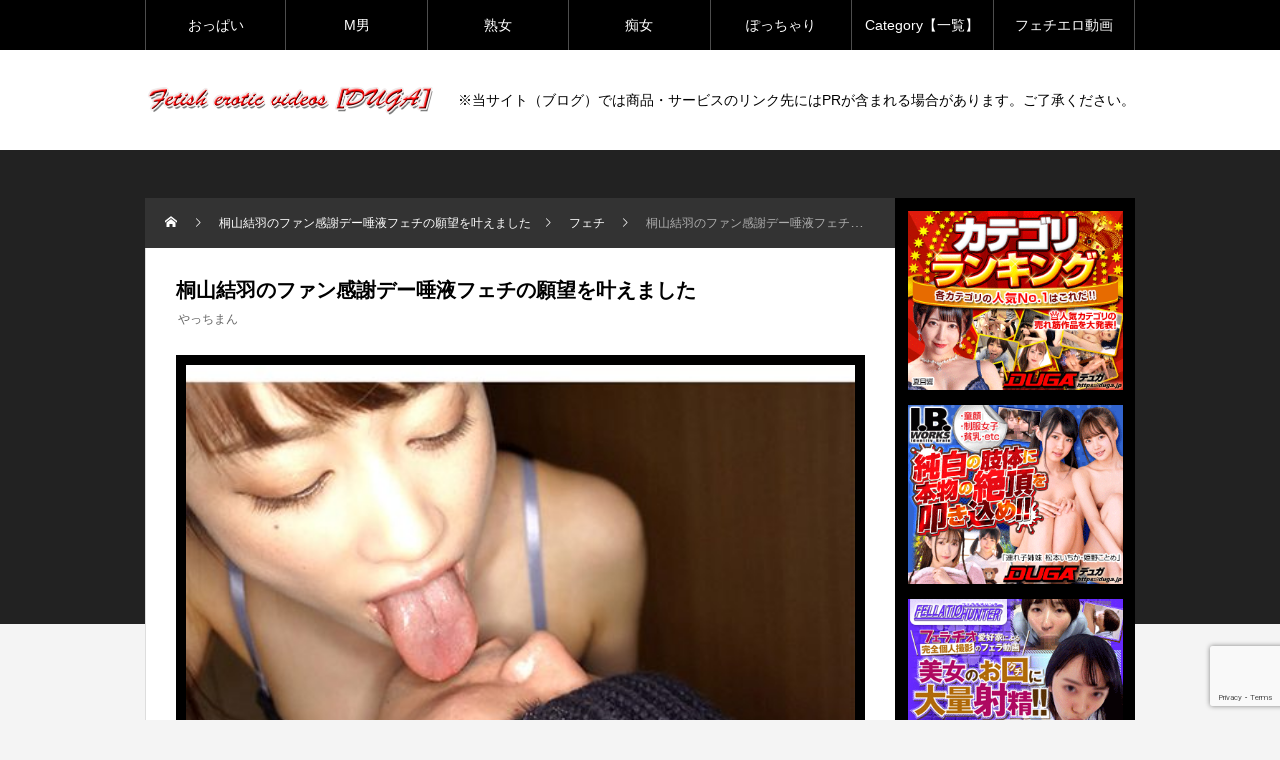

--- FILE ---
content_type: text/html; charset=UTF-8
request_url: https://fetish.dicoep.com/yacchiman-0044/
body_size: 10044
content:
<!DOCTYPE html>
<html class="pc" lang="ja">
<head>
<meta charset="UTF-8">
<meta name="viewport" content="width=device-width">
<title>桐山結羽のファン感謝デー唾液フェチの願望を叶えました | フェチエロ動画まとめ【DUGA】</title>
<meta name="description" content="結羽さんのファンだという唾ベロフェチの変態さんにお越し頂き、彼女の匂いを沢山堪能して頂きました。唾液に溺れている彼は本当に幸せそうです。彼女の唾の匂いを問いた所、テニスボールのみたいな香りで勃起が止まらなかったと仰っていましたw">
<meta name="google-site-verification" content="U2VQC_-gxPRmnN46u1-wBGM4ba1sx-NHq97_4drA0dI" />
<link rel="pingback" href="https://fetish.dicoep.com/xmlrpc.php">
<meta name='robots' content='max-image-preview:large' />
	<style>img:is([sizes="auto" i], [sizes^="auto," i]) { contain-intrinsic-size: 3000px 1500px }</style>
	<link rel="alternate" type="application/rss+xml" title="フェチエロ動画まとめ【DUGA】 &raquo; フィード" href="https://fetish.dicoep.com/feed/" />
<link rel="alternate" type="application/rss+xml" title="フェチエロ動画まとめ【DUGA】 &raquo; コメントフィード" href="https://fetish.dicoep.com/comments/feed/" />
<link rel='stylesheet' id='style-css' href='https://fetish.dicoep.com/wp-content/themes/Rebirth_child/style.css?ver=1.0' type='text/css' media='all' />
<link rel='stylesheet' id='wp-block-library-css' href='https://fetish.dicoep.com/wp-includes/css/dist/block-library/style.min.css?ver=6.7.4' type='text/css' media='all' />
<style id='classic-theme-styles-inline-css' type='text/css'>
/*! This file is auto-generated */
.wp-block-button__link{color:#fff;background-color:#32373c;border-radius:9999px;box-shadow:none;text-decoration:none;padding:calc(.667em + 2px) calc(1.333em + 2px);font-size:1.125em}.wp-block-file__button{background:#32373c;color:#fff;text-decoration:none}
</style>
<style id='global-styles-inline-css' type='text/css'>
:root{--wp--preset--aspect-ratio--square: 1;--wp--preset--aspect-ratio--4-3: 4/3;--wp--preset--aspect-ratio--3-4: 3/4;--wp--preset--aspect-ratio--3-2: 3/2;--wp--preset--aspect-ratio--2-3: 2/3;--wp--preset--aspect-ratio--16-9: 16/9;--wp--preset--aspect-ratio--9-16: 9/16;--wp--preset--color--black: #000000;--wp--preset--color--cyan-bluish-gray: #abb8c3;--wp--preset--color--white: #ffffff;--wp--preset--color--pale-pink: #f78da7;--wp--preset--color--vivid-red: #cf2e2e;--wp--preset--color--luminous-vivid-orange: #ff6900;--wp--preset--color--luminous-vivid-amber: #fcb900;--wp--preset--color--light-green-cyan: #7bdcb5;--wp--preset--color--vivid-green-cyan: #00d084;--wp--preset--color--pale-cyan-blue: #8ed1fc;--wp--preset--color--vivid-cyan-blue: #0693e3;--wp--preset--color--vivid-purple: #9b51e0;--wp--preset--gradient--vivid-cyan-blue-to-vivid-purple: linear-gradient(135deg,rgba(6,147,227,1) 0%,rgb(155,81,224) 100%);--wp--preset--gradient--light-green-cyan-to-vivid-green-cyan: linear-gradient(135deg,rgb(122,220,180) 0%,rgb(0,208,130) 100%);--wp--preset--gradient--luminous-vivid-amber-to-luminous-vivid-orange: linear-gradient(135deg,rgba(252,185,0,1) 0%,rgba(255,105,0,1) 100%);--wp--preset--gradient--luminous-vivid-orange-to-vivid-red: linear-gradient(135deg,rgba(255,105,0,1) 0%,rgb(207,46,46) 100%);--wp--preset--gradient--very-light-gray-to-cyan-bluish-gray: linear-gradient(135deg,rgb(238,238,238) 0%,rgb(169,184,195) 100%);--wp--preset--gradient--cool-to-warm-spectrum: linear-gradient(135deg,rgb(74,234,220) 0%,rgb(151,120,209) 20%,rgb(207,42,186) 40%,rgb(238,44,130) 60%,rgb(251,105,98) 80%,rgb(254,248,76) 100%);--wp--preset--gradient--blush-light-purple: linear-gradient(135deg,rgb(255,206,236) 0%,rgb(152,150,240) 100%);--wp--preset--gradient--blush-bordeaux: linear-gradient(135deg,rgb(254,205,165) 0%,rgb(254,45,45) 50%,rgb(107,0,62) 100%);--wp--preset--gradient--luminous-dusk: linear-gradient(135deg,rgb(255,203,112) 0%,rgb(199,81,192) 50%,rgb(65,88,208) 100%);--wp--preset--gradient--pale-ocean: linear-gradient(135deg,rgb(255,245,203) 0%,rgb(182,227,212) 50%,rgb(51,167,181) 100%);--wp--preset--gradient--electric-grass: linear-gradient(135deg,rgb(202,248,128) 0%,rgb(113,206,126) 100%);--wp--preset--gradient--midnight: linear-gradient(135deg,rgb(2,3,129) 0%,rgb(40,116,252) 100%);--wp--preset--font-size--small: 13px;--wp--preset--font-size--medium: 20px;--wp--preset--font-size--large: 36px;--wp--preset--font-size--x-large: 42px;--wp--preset--spacing--20: 0.44rem;--wp--preset--spacing--30: 0.67rem;--wp--preset--spacing--40: 1rem;--wp--preset--spacing--50: 1.5rem;--wp--preset--spacing--60: 2.25rem;--wp--preset--spacing--70: 3.38rem;--wp--preset--spacing--80: 5.06rem;--wp--preset--shadow--natural: 6px 6px 9px rgba(0, 0, 0, 0.2);--wp--preset--shadow--deep: 12px 12px 50px rgba(0, 0, 0, 0.4);--wp--preset--shadow--sharp: 6px 6px 0px rgba(0, 0, 0, 0.2);--wp--preset--shadow--outlined: 6px 6px 0px -3px rgba(255, 255, 255, 1), 6px 6px rgba(0, 0, 0, 1);--wp--preset--shadow--crisp: 6px 6px 0px rgba(0, 0, 0, 1);}:where(.is-layout-flex){gap: 0.5em;}:where(.is-layout-grid){gap: 0.5em;}body .is-layout-flex{display: flex;}.is-layout-flex{flex-wrap: wrap;align-items: center;}.is-layout-flex > :is(*, div){margin: 0;}body .is-layout-grid{display: grid;}.is-layout-grid > :is(*, div){margin: 0;}:where(.wp-block-columns.is-layout-flex){gap: 2em;}:where(.wp-block-columns.is-layout-grid){gap: 2em;}:where(.wp-block-post-template.is-layout-flex){gap: 1.25em;}:where(.wp-block-post-template.is-layout-grid){gap: 1.25em;}.has-black-color{color: var(--wp--preset--color--black) !important;}.has-cyan-bluish-gray-color{color: var(--wp--preset--color--cyan-bluish-gray) !important;}.has-white-color{color: var(--wp--preset--color--white) !important;}.has-pale-pink-color{color: var(--wp--preset--color--pale-pink) !important;}.has-vivid-red-color{color: var(--wp--preset--color--vivid-red) !important;}.has-luminous-vivid-orange-color{color: var(--wp--preset--color--luminous-vivid-orange) !important;}.has-luminous-vivid-amber-color{color: var(--wp--preset--color--luminous-vivid-amber) !important;}.has-light-green-cyan-color{color: var(--wp--preset--color--light-green-cyan) !important;}.has-vivid-green-cyan-color{color: var(--wp--preset--color--vivid-green-cyan) !important;}.has-pale-cyan-blue-color{color: var(--wp--preset--color--pale-cyan-blue) !important;}.has-vivid-cyan-blue-color{color: var(--wp--preset--color--vivid-cyan-blue) !important;}.has-vivid-purple-color{color: var(--wp--preset--color--vivid-purple) !important;}.has-black-background-color{background-color: var(--wp--preset--color--black) !important;}.has-cyan-bluish-gray-background-color{background-color: var(--wp--preset--color--cyan-bluish-gray) !important;}.has-white-background-color{background-color: var(--wp--preset--color--white) !important;}.has-pale-pink-background-color{background-color: var(--wp--preset--color--pale-pink) !important;}.has-vivid-red-background-color{background-color: var(--wp--preset--color--vivid-red) !important;}.has-luminous-vivid-orange-background-color{background-color: var(--wp--preset--color--luminous-vivid-orange) !important;}.has-luminous-vivid-amber-background-color{background-color: var(--wp--preset--color--luminous-vivid-amber) !important;}.has-light-green-cyan-background-color{background-color: var(--wp--preset--color--light-green-cyan) !important;}.has-vivid-green-cyan-background-color{background-color: var(--wp--preset--color--vivid-green-cyan) !important;}.has-pale-cyan-blue-background-color{background-color: var(--wp--preset--color--pale-cyan-blue) !important;}.has-vivid-cyan-blue-background-color{background-color: var(--wp--preset--color--vivid-cyan-blue) !important;}.has-vivid-purple-background-color{background-color: var(--wp--preset--color--vivid-purple) !important;}.has-black-border-color{border-color: var(--wp--preset--color--black) !important;}.has-cyan-bluish-gray-border-color{border-color: var(--wp--preset--color--cyan-bluish-gray) !important;}.has-white-border-color{border-color: var(--wp--preset--color--white) !important;}.has-pale-pink-border-color{border-color: var(--wp--preset--color--pale-pink) !important;}.has-vivid-red-border-color{border-color: var(--wp--preset--color--vivid-red) !important;}.has-luminous-vivid-orange-border-color{border-color: var(--wp--preset--color--luminous-vivid-orange) !important;}.has-luminous-vivid-amber-border-color{border-color: var(--wp--preset--color--luminous-vivid-amber) !important;}.has-light-green-cyan-border-color{border-color: var(--wp--preset--color--light-green-cyan) !important;}.has-vivid-green-cyan-border-color{border-color: var(--wp--preset--color--vivid-green-cyan) !important;}.has-pale-cyan-blue-border-color{border-color: var(--wp--preset--color--pale-cyan-blue) !important;}.has-vivid-cyan-blue-border-color{border-color: var(--wp--preset--color--vivid-cyan-blue) !important;}.has-vivid-purple-border-color{border-color: var(--wp--preset--color--vivid-purple) !important;}.has-vivid-cyan-blue-to-vivid-purple-gradient-background{background: var(--wp--preset--gradient--vivid-cyan-blue-to-vivid-purple) !important;}.has-light-green-cyan-to-vivid-green-cyan-gradient-background{background: var(--wp--preset--gradient--light-green-cyan-to-vivid-green-cyan) !important;}.has-luminous-vivid-amber-to-luminous-vivid-orange-gradient-background{background: var(--wp--preset--gradient--luminous-vivid-amber-to-luminous-vivid-orange) !important;}.has-luminous-vivid-orange-to-vivid-red-gradient-background{background: var(--wp--preset--gradient--luminous-vivid-orange-to-vivid-red) !important;}.has-very-light-gray-to-cyan-bluish-gray-gradient-background{background: var(--wp--preset--gradient--very-light-gray-to-cyan-bluish-gray) !important;}.has-cool-to-warm-spectrum-gradient-background{background: var(--wp--preset--gradient--cool-to-warm-spectrum) !important;}.has-blush-light-purple-gradient-background{background: var(--wp--preset--gradient--blush-light-purple) !important;}.has-blush-bordeaux-gradient-background{background: var(--wp--preset--gradient--blush-bordeaux) !important;}.has-luminous-dusk-gradient-background{background: var(--wp--preset--gradient--luminous-dusk) !important;}.has-pale-ocean-gradient-background{background: var(--wp--preset--gradient--pale-ocean) !important;}.has-electric-grass-gradient-background{background: var(--wp--preset--gradient--electric-grass) !important;}.has-midnight-gradient-background{background: var(--wp--preset--gradient--midnight) !important;}.has-small-font-size{font-size: var(--wp--preset--font-size--small) !important;}.has-medium-font-size{font-size: var(--wp--preset--font-size--medium) !important;}.has-large-font-size{font-size: var(--wp--preset--font-size--large) !important;}.has-x-large-font-size{font-size: var(--wp--preset--font-size--x-large) !important;}
:where(.wp-block-post-template.is-layout-flex){gap: 1.25em;}:where(.wp-block-post-template.is-layout-grid){gap: 1.25em;}
:where(.wp-block-columns.is-layout-flex){gap: 2em;}:where(.wp-block-columns.is-layout-grid){gap: 2em;}
:root :where(.wp-block-pullquote){font-size: 1.5em;line-height: 1.6;}
</style>
<link rel='stylesheet' id='contact-form-7-css' href='https://fetish.dicoep.com/wp-content/plugins/contact-form-7/includes/css/styles.css?ver=6.0.2' type='text/css' media='all' />
<link rel='stylesheet' id='pz-linkcard-css' href='//fetish.dicoep.com/wp-content/uploads/pz-linkcard/style.css?ver=2.5.5.1' type='text/css' media='all' />
<link rel='stylesheet' id='parent-style-css' href='https://fetish.dicoep.com/wp-content/themes/rebirth_free001/style.css?ver=6.7.4' type='text/css' media='all' />
<link rel='stylesheet' id='child-style-css' href='https://fetish.dicoep.com/wp-content/themes/Rebirth_child/style.css?ver=6.7.4' type='text/css' media='all' />
<script type="text/javascript" src="https://fetish.dicoep.com/wp-includes/js/jquery/jquery.min.js?ver=3.7.1" id="jquery-core-js"></script>
<script type="text/javascript" src="https://fetish.dicoep.com/wp-includes/js/jquery/jquery-migrate.min.js?ver=3.4.1" id="jquery-migrate-js"></script>
<link rel="https://api.w.org/" href="https://fetish.dicoep.com/wp-json/" /><link rel="alternate" title="JSON" type="application/json" href="https://fetish.dicoep.com/wp-json/wp/v2/posts/10212" /><link rel="canonical" href="https://fetish.dicoep.com/yacchiman-0044/" />
<link rel='shortlink' href='https://fetish.dicoep.com/?p=10212' />
<link rel="alternate" title="oEmbed (JSON)" type="application/json+oembed" href="https://fetish.dicoep.com/wp-json/oembed/1.0/embed?url=https%3A%2F%2Ffetish.dicoep.com%2Fyacchiman-0044%2F" />
<link rel="alternate" title="oEmbed (XML)" type="text/xml+oembed" href="https://fetish.dicoep.com/wp-json/oembed/1.0/embed?url=https%3A%2F%2Ffetish.dicoep.com%2Fyacchiman-0044%2F&#038;format=xml" />
<link rel="stylesheet" href="https://fetish.dicoep.com/wp-content/themes/rebirth_free001/css/design-plus.css?ver=1.0">
<link rel="stylesheet" media="screen and (max-width:1050px)" href="https://fetish.dicoep.com/wp-content/themes/rebirth_free001/css/responsive.css?ver=1.0">
<link rel="stylesheet" href="https://fetish.dicoep.com/wp-content/themes/rebirth_free001/css/sns-botton.css?ver=1.0">
<script src="https://fetish.dicoep.com/wp-content/themes/rebirth_free001/js/comment.js?ver=1.0"></script>
<script src="https://fetish.dicoep.com/wp-content/themes/rebirth_free001/js/jquery.easing.1.4.js?ver=1.0"></script>
<script src="https://fetish.dicoep.com/wp-content/themes/rebirth_free001/js/jscript.js?ver=1.0"></script>
<script src="https://fetish.dicoep.com/wp-content/themes/rebirth_free001/js/jquery.cookie.min.js?ver=1.0"></script>
<link rel="stylesheet" href="https://fetish.dicoep.com/wp-content/themes/rebirth_free001/js/simplebar.css?ver=1.0">
<script src="https://fetish.dicoep.com/wp-content/themes/rebirth_free001/js/simplebar.min.js?ver=1.0"></script>
<style type="text/css">
#footer, #side_col, #global_menu, #global_menu ul ul a, #return_top,
.post_list_title h3,
#bread_crumb, .article_top, #related_post h3, #comments h3,
.page_navi span.current,.page_navi a:hover
 { background-color:#000000; }

.category_list_widget li a, 
#side_col .styled_post_list1_widget li a,
.tcdw_archive_list_widget .no_dropdown__list li a,
#footer_widget .widget_headline,
#return_top a, .article_top .title, #bread_crumb ul
  { background-color:rgba(255,255,255,0.2); }
#footer_bottom { border-color: rgba(255,255,255,0.2); }
#global_menu > ul > li:first-of-type a, #global_menu > ul > li > a
{ border-color: rgb(255 255 255 / 30%); }

.page_navi span.current, .page_navi a:hover
  { border-color:#000000; }

.widget_content a:hover, #global_menu > ul > li.current-menu-item > a,
#global_menu > ul > li > a:hover, #global_menu ul ul a:hover,
.category:hover, #header_post_slider .category:hover, .post_tag a:hover,
#footer a:hover, .blog_list .link:hover .desc, .blog_list .title_link:hover,
#related_post a:hover, #next_prev_post a:hover
  { color:#999999; }  
.post_content a, .custom-html-widget a { color:#000000; }
.post_content a:hover, .custom-html-widget a:hover { color:#444444; }
#container:before { background-color:#222222;}
body, input, textarea { font-family: Arial, "Hiragino Sans", "ヒラギノ角ゴ ProN", "Hiragino Kaku Gothic ProN", "游ゴシック", YuGothic, "メイリオ", Meiryo, sans-serif; }
.rich_font, .p-vertical { font-family: Arial, "Hiragino Sans", "ヒラギノ角ゴ ProN", "Hiragino Kaku Gothic ProN", "游ゴシック", YuGothic, "メイリオ", Meiryo, sans-serif; font-weight:500; }
.widget_headline, .widget_tab_post_list_button a, .search_box_headline { font-family: Arial, "Hiragino Sans", "ヒラギノ角ゴ ProN", "Hiragino Kaku Gothic ProN", "游ゴシック", YuGothic, "メイリオ", Meiryo, sans-serif; }
.author_profile .avatar_area img, .animate_image img, .animate_background .image {
  width:100%; /*height:auto;*/ height:100%;
  -webkit-transition: transform  0.75s ease;
  transition: transform  0.75s ease;
}
.author_profile a.avatar:hover img, .animate_image:hover img, .animate_background:hover .image {
  -webkit-transform: scale(1.2);
  transform: scale(1.2);
}
#post_title .title { font-size:20px;  }
.post_content { font-size:16px; }
@media screen and (max-width:750px) {
  #post_title .title { font-size:18px; }
  .post_content { font-size:14px; }
}
.qt_google_map .pb_googlemap_custom-overlay-inner { background:#000000; color:#ffffff; }
.qt_google_map .pb_googlemap_custom-overlay-inner::after { border-color:#000000 transparent transparent transparent; }
</style>
<style id="current-page-style" type="text/css">
</style>
<link rel="icon" href="https://fetish.dicoep.com/wp-content/uploads/2023/03/cropped-top_image-32x32.png" sizes="32x32" />
<link rel="icon" href="https://fetish.dicoep.com/wp-content/uploads/2023/03/cropped-top_image-192x192.png" sizes="192x192" />
<link rel="apple-touch-icon" href="https://fetish.dicoep.com/wp-content/uploads/2023/03/cropped-top_image-180x180.png" />
<meta name="msapplication-TileImage" content="https://fetish.dicoep.com/wp-content/uploads/2023/03/cropped-top_image-270x270.png" />
<!-- Matomo -->
<script>
  var _paq = window._paq = window._paq || [];
  /* tracker methods like "setCustomDimension" should be called before "trackPageView" */
  _paq.push(['trackPageView']);
  _paq.push(['enableLinkTracking']);
  (function() {
    var u="//pwiki.ltt.jp/";
    _paq.push(['setTrackerUrl', u+'matomo.php']);
    _paq.push(['setSiteId', '10']);
    var d=document, g=d.createElement('script'), s=d.getElementsByTagName('script')[0];
    g.async=true; g.src=u+'matomo.js'; s.parentNode.insertBefore(g,s);
  })();
</script>
<!-- End Matomo Code -->
</head>
<body id="body" class="post-template-default single single-post postid-10212 single-format-standard wp-embed-responsive">

<div id="container">

  <header id="header">
    <a id="menu_button" href="#"><span></span><span></span><span></span></a>
  <nav id="global_menu">
  <ul id="menu-%e3%82%b5%e3%83%b3%e3%83%97%e3%83%ab%e3%83%a1%e3%83%8b%e3%83%a5%e3%83%bc%e5%b7%a6" class="menu"><li id="menu-item-105" class="menu-item menu-item-type-taxonomy menu-item-object-category menu-item-105"><a href="https://fetish.dicoep.com/%e3%81%8a%e3%81%a3%e3%81%b1%e3%81%84/">おっぱい</a></li>
<li id="menu-item-106" class="menu-item menu-item-type-taxonomy menu-item-object-category menu-item-106"><a href="https://fetish.dicoep.com/m%e7%94%b7/">M男</a></li>
<li id="menu-item-107" class="menu-item menu-item-type-taxonomy menu-item-object-category menu-item-107"><a href="https://fetish.dicoep.com/%e7%86%9f%e5%a5%b3/">熟女</a></li>
<li id="menu-item-108" class="menu-item menu-item-type-taxonomy menu-item-object-category menu-item-108"><a href="https://fetish.dicoep.com/%e7%97%b4%e5%a5%b3/">痴女</a></li>
<li id="menu-item-109" class="menu-item menu-item-type-taxonomy menu-item-object-category menu-item-109"><a href="https://fetish.dicoep.com/%e3%81%bd%e3%81%a3%e3%81%a1%e3%82%83%e3%82%8a/">ぽっちゃり</a></li>
<li id="menu-item-7037" class="menu-item menu-item-type-custom menu-item-object-custom menu-item-7037"><a href="https://fetish.dicoep.com/sitemap/">Category【一覧】</a></li>
<li id="menu-item-623" class="menu-item menu-item-type-custom menu-item-object-custom menu-item-623"><a target="_blank" href="https://duga.dicoep.com/">フェチエロ動画</a></li>
</ul>  </nav>
    
    <div id="header_top">
      <div id="header_logo">
      <p class="logo">
 <a href="https://fetish.dicoep.com/" title="フェチエロ動画まとめ【DUGA】">
    <img class="pc_logo_image" src="https://fetish.dicoep.com/wp-content/uploads/2023/03/logo-2.png?1768828956" alt="フェチエロ動画まとめ【DUGA】" title="フェチエロ動画まとめ【DUGA】" width="291" height="30" />
      <span class="mobile_logo_text" style="font-size:24px;">フェチエロ動画まとめ【DUGA】</span>
   </a>
</p>

      </div>

          <div id="header_banner" class="header_banner">
      ※当サイト（ブログ）では商品・サービスのリンク先にはPRが含まれる場合があります。ご了承ください。      </div><!-- END #header_banner -->
        </div><!-- END #header_top -->
  </header><!-- END #header -->

  
<div id="main_contents">
  <div id="main_col" class="lower_page">

        <div id="bread_crumb">
 <ul class="clearfix" itemscope itemtype="http://schema.org/BreadcrumbList">
  <li itemprop="itemListElement" itemscope itemtype="http://schema.org/ListItem" class="home"><a itemprop="item" href="https://fetish.dicoep.com/"><span itemprop="name">ホーム</span></a><meta itemprop="position" content="1"></li>
 <li itemprop="itemListElement" itemscope itemtype="http://schema.org/ListItem"><a itemprop="item" href="https://fetish.dicoep.com/yacchiman-0044/"><span itemprop="name">桐山結羽のファン感謝デー唾液フェチの願望を叶えました</span></a><meta itemprop="position" content="2"></li>
  <li class="category" itemprop="itemListElement" itemscope itemtype="http://schema.org/ListItem">
    <a itemprop="item" href="https://fetish.dicoep.com/%e3%83%95%e3%82%a7%e3%83%81/"><span itemprop="name">フェチ</span></a>
    <meta itemprop="position" content="3">
 </li>
  <li class="last" itemprop="itemListElement" itemscope itemtype="http://schema.org/ListItem"><span itemprop="name">桐山結羽のファン感謝デー唾液フェチの願望を叶えました</span><meta itemprop="position" content="4"></li>
  </ul>
</div>
    <div class="main_col_inner">
      <article id="article">

        
        <div id="post_title">
          <h1 class="title entry-title rich_font">桐山結羽のファン感謝デー唾液フェチの願望を叶えました</h1>
          <ul class="meta_top clearfix">
                        <li class="post_tag"><a href="https://fetish.dicoep.com/tag/%e3%82%84%e3%81%a3%e3%81%a1%e3%81%be%e3%82%93/" rel="tag">やっちまん</a></li>          </ul>
        </div>

                <div id="post_image" style="background:url(https://fetish.dicoep.com/wp-content/uploads/2023/05/yacchiman-0044_jacket-500x400.jpg) no-repeat center center; background-size:cover;"></div>
        
        
                <div class="post_content clearfix">
        <p style="text-align: center;">
<figure class="wp-block-table"><table class="detail-table"><tbody><tr><th>シリーズ</th><td>口内Queen　</td></tr><tr><th>カテゴリ</th><td><a href="https://fetish.dicoep.com/%e3%83%95%e3%82%a7%e3%83%81/">フェチ</a>　</td></tr><tr><th>女優</th><td>桐山結羽　</td></tr><tr><th>レーベル</th><td>やっちまん　</td></tr><tr><th>品番</th><td>yacchiman-0044</td></tr></tbody></table></figure>



<div style="display: flex; flex-wrap:wrap; justify-content: start;">
<div style="padding: 5px; width: 110px;"><a href="https://pic.duga.jp/unsecure/yacchiman/0044/cap/0001.jpg" target="_blank" rel="noreferrer noopener"><img decoding="async" src="https://pic.duga.jp/unsecure/yacchiman/0044/noauth/scap/0001.jpg" alt="桐山結羽のファン感謝デー唾液フェチの願望を叶えました 画像1" /></a></div>
<div style="padding: 5px; width: 110px;"><a href="https://pic.duga.jp/unsecure/yacchiman/0044/cap/0002.jpg" target="_blank" rel="noreferrer noopener"><img decoding="async" src="https://pic.duga.jp/unsecure/yacchiman/0044/noauth/scap/0002.jpg" alt="桐山結羽のファン感謝デー唾液フェチの願望を叶えました 画像2" /></a></div>
<div style="padding: 5px; width: 110px;"><a href="https://pic.duga.jp/unsecure/yacchiman/0044/cap/0003.jpg" target="_blank" rel="noreferrer noopener"><img decoding="async" src="https://pic.duga.jp/unsecure/yacchiman/0044/noauth/scap/0003.jpg" alt="桐山結羽のファン感謝デー唾液フェチの願望を叶えました 画像3" /></a></div>
<div style="padding: 5px; width: 110px;"><a href="https://pic.duga.jp/unsecure/yacchiman/0044/cap/0004.jpg" target="_blank" rel="noreferrer noopener"><img decoding="async" src="https://pic.duga.jp/unsecure/yacchiman/0044/noauth/scap/0004.jpg" alt="桐山結羽のファン感謝デー唾液フェチの願望を叶えました 画像4" /></a></div>
<div style="padding: 5px; width: 110px;"><a href="https://pic.duga.jp/unsecure/yacchiman/0044/cap/0005.jpg" target="_blank" rel="noreferrer noopener"><img decoding="async" src="https://pic.duga.jp/unsecure/yacchiman/0044/noauth/scap/0005.jpg" alt="桐山結羽のファン感謝デー唾液フェチの願望を叶えました 画像5" /></a></div>
<div style="padding: 5px; width: 110px;"><a href="https://pic.duga.jp/unsecure/yacchiman/0044/cap/0006.jpg" target="_blank" rel="noreferrer noopener"><img decoding="async" src="https://pic.duga.jp/unsecure/yacchiman/0044/noauth/scap/0006.jpg" alt="桐山結羽のファン感謝デー唾液フェチの願望を叶えました 画像6" /></a></div>
<div style="padding: 5px; width: 110px;"><a href="https://pic.duga.jp/unsecure/yacchiman/0044/cap/0007.jpg" target="_blank" rel="noreferrer noopener"><img decoding="async" src="https://pic.duga.jp/unsecure/yacchiman/0044/noauth/scap/0007.jpg" alt="桐山結羽のファン感謝デー唾液フェチの願望を叶えました 画像7" /></a></div>
<div style="padding: 5px; width: 110px;"><a href="https://pic.duga.jp/unsecure/yacchiman/0044/cap/0008.jpg" target="_blank" rel="noreferrer noopener"><img decoding="async" src="https://pic.duga.jp/unsecure/yacchiman/0044/noauth/scap/0008.jpg" alt="桐山結羽のファン感謝デー唾液フェチの願望を叶えました 画像8" /></a></div>
<div style="padding: 5px; width: 110px;"><a href="https://pic.duga.jp/unsecure/yacchiman/0044/cap/0009.jpg" target="_blank" rel="noreferrer noopener"><img decoding="async" src="https://pic.duga.jp/unsecure/yacchiman/0044/noauth/scap/0009.jpg" alt="桐山結羽のファン感謝デー唾液フェチの願望を叶えました 画像9" /></a></div>
<div style="padding: 5px; width: 110px;"><a href="https://pic.duga.jp/unsecure/yacchiman/0044/cap/0010.jpg" target="_blank" rel="noreferrer noopener"><img decoding="async" src="https://pic.duga.jp/unsecure/yacchiman/0044/noauth/scap/0010.jpg" alt="桐山結羽のファン感謝デー唾液フェチの願望を叶えました 画像10" /></a></div>
</div>


<p>結羽さんのファンだという唾ベロフェチの変態さんにお越し頂き、彼女の匂いを沢山堪能して頂きました。唾液に溺れている彼は本当に幸せそうです。彼女の唾の匂いを問いた所、テニスボールのみたいな香りで勃起が止まらなかったと仰っていましたw</p>



<figure class="wp-block-video">
<video controls poster="https://affsample.duga.jp/unsecure/yacchiman-0044/noauth/flvcap.jpg" src="https://affsample.duga.jp/unsecure/yacchiman-0044/noauth/movie.mp4" width="864" height="480"></video></figure>



<div class="wp-block-buttons is-content-justification-center"><div class="wp-block-button has-custom-width wp-block-button__width-100 btn-lg"><a class="wp-block-button__link" href="https://click.duga.jp/ppv/yacchiman-0044/32601-06" style="border-radius:5px; color:#ffffff; background-color:#ff0909" target="_blank" rel="noreferrer noopener">DUGA公式動画を見る</a></div></div>

</p>
<p style="text-align:right;"><a href="https://click.duga.jp/aff/api/32601-01" target="_blank" rel="noopener"><img decoding="async" src="https://ad.duga.jp/img/webservice_88.gif" alt="DUGAウェブサービス" width="88" height="31" border="0"></a></p>

        <!-- <div id="p_readmore">
        <a class="button" href="#article"></a>
        <p class="num"></p>
        </div> -->
                </div>

                <div class="single_share clearfix" id="single_share_bottom">
        <div class="share-type4 share-btm">
 
	<div class="sns mt10 mb45">
		<ul class="type4 clearfix">
			<li class="twitter">
				<a href="http://twitter.com/share?text=%E6%A1%90%E5%B1%B1%E7%B5%90%E7%BE%BD%E3%81%AE%E3%83%95%E3%82%A1%E3%83%B3%E6%84%9F%E8%AC%9D%E3%83%87%E3%83%BC%E5%94%BE%E6%B6%B2%E3%83%95%E3%82%A7%E3%83%81%E3%81%AE%E9%A1%98%E6%9C%9B%E3%82%92%E5%8F%B6%E3%81%88%E3%81%BE%E3%81%97%E3%81%9F&url=https%3A%2F%2Ffetish.dicoep.com%2Fyacchiman-0044%2F&via=&tw_p=tweetbutton&related=" onclick="javascript:window.open(this.href, '', 'menubar=no,toolbar=no,resizable=yes,scrollbars=yes,height=400,width=600');return false;"><i class="icon-twitter"></i><span class="ttl">Tweet</span><span class="share-count"></span></a>
			</li>
			<li class="facebook">
				<a href="//www.facebook.com/sharer/sharer.php?u=https://fetish.dicoep.com/yacchiman-0044/&amp;t=%E6%A1%90%E5%B1%B1%E7%B5%90%E7%BE%BD%E3%81%AE%E3%83%95%E3%82%A1%E3%83%B3%E6%84%9F%E8%AC%9D%E3%83%87%E3%83%BC%E5%94%BE%E6%B6%B2%E3%83%95%E3%82%A7%E3%83%81%E3%81%AE%E9%A1%98%E6%9C%9B%E3%82%92%E5%8F%B6%E3%81%88%E3%81%BE%E3%81%97%E3%81%9F" class="facebook-btn-icon-link" target="blank" rel="nofollow"><i class="icon-facebook"></i><span class="ttl">Share</span><span class="share-count"></span></a>
			</li>
			<li class="hatebu">
				<a href="http://b.hatena.ne.jp/add?mode=confirm&url=https%3A%2F%2Ffetish.dicoep.com%2Fyacchiman-0044%2F" onclick="javascript:window.open(this.href, '', 'menubar=no,toolbar=no,resizable=yes,scrollbars=yes,height=400,width=510');return false;" ><i class="icon-hatebu"></i><span class="ttl">Hatena</span><span class="share-count"></span></a>
			</li>
			<li class="pocket">
				<a href="http://getpocket.com/edit?url=https%3A%2F%2Ffetish.dicoep.com%2Fyacchiman-0044%2F&title=%E6%A1%90%E5%B1%B1%E7%B5%90%E7%BE%BD%E3%81%AE%E3%83%95%E3%82%A1%E3%83%B3%E6%84%9F%E8%AC%9D%E3%83%87%E3%83%BC%E5%94%BE%E6%B6%B2%E3%83%95%E3%82%A7%E3%83%81%E3%81%AE%E9%A1%98%E6%9C%9B%E3%82%92%E5%8F%B6%E3%81%88%E3%81%BE%E3%81%97%E3%81%9F" target="blank"><i class="icon-pocket"></i><span class="ttl">Pocket</span><span class="share-count"></span></a>
			</li>
			<li class="rss">
				<a href="https://fetish.dicoep.com/feed/" target="blank"><i class="icon-rss"></i><span class="ttl">RSS</span></a>
			</li>
			<li class="feedly">
				<a href="http://feedly.com/index.html#subscription/feed/https://fetish.dicoep.com/feed/" target="blank"><i class="icon-feedly"></i><span class="ttl">feedly</span><span class="share-count"></span></a>
			</li>
			<li class="pinterest">
				<a rel="nofollow" target="_blank" href="https://www.pinterest.com/pin/create/button/?url=https%3A%2F%2Ffetish.dicoep.com%2Fyacchiman-0044%2F&media=https://fetish.dicoep.com/wp-content/uploads/2023/05/yacchiman-0044_jacket.jpg&description=%E6%A1%90%E5%B1%B1%E7%B5%90%E7%BE%BD%E3%81%AE%E3%83%95%E3%82%A1%E3%83%B3%E6%84%9F%E8%AC%9D%E3%83%87%E3%83%BC%E5%94%BE%E6%B6%B2%E3%83%95%E3%82%A7%E3%83%81%E3%81%AE%E9%A1%98%E6%9C%9B%E3%82%92%E5%8F%B6%E3%81%88%E3%81%BE%E3%81%97%E3%81%9F"><i class="icon-pinterest"></i><span class="ttl">Pin&nbsp;it</span></a>
			</li>
		</ul>
	</div>
</div>
        </div>
        
                <div class="single_copy_title_url" id="single_copy_title_url_bottom">
          <button class="single_copy_title_url_btn" data-clipboard-text="桐山結羽のファン感謝デー唾液フェチの願望を叶えました https://fetish.dicoep.com/yacchiman-0044/" data-clipboard-copied="記事のタイトルとURLをコピーしました">この記事のタイトルとURLをコピーする</button>
        </div>
        
        <div id="next_prev_post">
        <div class="item prev_post clearfix">
 <a class="animate_background" href="https://fetish.dicoep.com/yacchiman-0042/">
  <!-- <div class="image_wrap">
   <div class="image" style="background:url() no-repeat center center; background-size:cover;"></div>
  </div> -->
  <div class="title_area">
   <p class="title"><span>桐山結羽のエロ長いベロで騎乗位ねじ込み鼻フェラ</span></p>
   <p class="nav">前の記事</p>
  </div>
 </a>
</div>
<div class="item next_post clearfix">
 <a class="animate_background" href="https://fetish.dicoep.com/yacchiman-0045/">
  <!-- <div class="image_wrap">
   <div class="image" style="background:url(https://fetish.dicoep.com/wp-content/uploads/2023/05/yacchiman-0045_jacket-150x150.jpg) no-repeat center center; background-size:cover;"></div>
  </div> -->
  <div class="title_area">
   <p class="title"><span>桐山結羽の完全主観鼻フェラ</span></p>
   <p class="nav">次の記事</p>
  </div>
 </a>
</div>
        </div>

      </article><!-- END #article -->

            <div id="related_post">
        <h3 class="design_headline1 rich_font"><span>関連記事</span></h3>
        <div class="post_list">
                    <article class="item">
            <a class="animate_background" href="https://fetish.dicoep.com/fetishjapan-1177/">
              <div class="image_outer">
              <div class="image_wrap">
                <div class="image" style="background:url(https://fetish.dicoep.com/wp-content/uploads/2023/03/fetishjapan-1177_0001-250x250.jpg) no-repeat center center; background-size:cover;"></div>
              </div>
              </div>
              <div class="title_area">
                <h4 class="title"><span>舌・口内自撮り なつめ愛莉ちゃん＆篠崎みおちゃん</span></h4>
              </div>
            </a>
          </article>
                    <article class="item">
            <a class="animate_background" href="https://fetish.dicoep.com/sartore-0455/">
              <div class="image_outer">
              <div class="image_wrap">
                <div class="image" style="background:url(https://fetish.dicoep.com/wp-content/uploads/2023/03/sartore-0455_jacket-250x250.jpg) no-repeat center center; background-size:cover;"></div>
              </div>
              </div>
              <div class="title_area">
                <h4 class="title"><span>恥部アップ図鑑II</span></h4>
              </div>
            </a>
          </article>
                    <article class="item">
            <a class="animate_background" href="https://fetish.dicoep.com/namidame-0014/">
              <div class="image_outer">
              <div class="image_wrap">
                <div class="image" style="background:url(https://fetish.dicoep.com/wp-content/uploads/2023/03/namidame-0014_0001-250x250.jpg) no-repeat center center; background-size:cover;"></div>
              </div>
              </div>
              <div class="title_area">
                <h4 class="title"><span>スレンダー可愛い系女子が初飲尿とハメ撮りがんばります</span></h4>
              </div>
            </a>
          </article>
                    <article class="item">
            <a class="animate_background" href="https://fetish.dicoep.com/fss-0018/">
              <div class="image_outer">
              <div class="image_wrap">
                <div class="image" style="background:url(https://fetish.dicoep.com/wp-content/uploads/2023/03/fss-0018_jacket-250x250.jpg) no-repeat center center; background-size:cover;"></div>
              </div>
              </div>
              <div class="title_area">
                <h4 class="title"><span>キキとカカ ラバーまみれのSMレズカップル Vol.4</span></h4>
              </div>
            </a>
          </article>
                    <article class="item">
            <a class="animate_background" href="https://fetish.dicoep.com/spc-0317/">
              <div class="image_outer">
              <div class="image_wrap">
                <div class="image" style="background:url(https://fetish.dicoep.com/wp-content/uploads/2023/03/spc-0317_jacket-250x250.jpg) no-repeat center center; background-size:cover;"></div>
              </div>
              </div>
              <div class="title_area">
                <h4 class="title"><span>ごっくん伝説！倉木みお＆滝沢優奈コンプリート 35発</span></h4>
              </div>
            </a>
          </article>
                  </div><!-- END .post_list -->
      </div><!-- END #related_post -->
        </div><!-- END .main_col_inner -->
  </div><!-- END #main_col -->

  <div id="side_col">
  <div class="side_col_inner">
  <div class="widget_content clearfix tcd_ad_widget" id="tcd_ad_widget-2">
<a href="https://click.duga.jp/main/rank_category.html/32601-06" target="_blank"><img src="https://ad.duga.jp/banner/duga/kikaku/rankcategory300.gif" alt="DUGA"></a></div>
<div class="widget_content clearfix tcd_ad_widget" id="tcd_ad_widget-3">
<a href="https://click.duga.jp/ppv/ibworks/32601-06" target="_blank"><img src="https://ad.duga.jp/banner/ibworks/300-250.gif" alt="I.B.WORKS"></a></div>
<div class="widget_content clearfix tcd_ad_widget" id="tcd_ad_widget-4">
<a href="https://click.duga.jp/ppv/fellatiohunter/32601-06" target="_blank"><img src="https://ad.duga.jp/banner/fellatiohunter/300-250.gif" alt="フェラチオハンター"></a></div>
<div class="widget_content clearfix tcdw_archive_list_widget" id="tcdw_archive_list_widget-2">
		<div class="no_dropdown">
		<h3 class="widget_headline">アーカイブ</h3>
		<ul class="no_dropdown__list">
				<li><a href='https://fetish.dicoep.com/2024/01/'>2024年1月</a></li>
	<li><a href='https://fetish.dicoep.com/2023/12/'>2023年12月</a></li>
	<li><a href='https://fetish.dicoep.com/2023/11/'>2023年11月</a></li>
	<li><a href='https://fetish.dicoep.com/2023/10/'>2023年10月</a></li>
	<li><a href='https://fetish.dicoep.com/2023/09/'>2023年9月</a></li>
	<li><a href='https://fetish.dicoep.com/2023/08/'>2023年8月</a></li>
	<li><a href='https://fetish.dicoep.com/2023/07/'>2023年7月</a></li>
	<li><a href='https://fetish.dicoep.com/2023/06/'>2023年6月</a></li>
	<li><a href='https://fetish.dicoep.com/2023/05/'>2023年5月</a></li>
	<li><a href='https://fetish.dicoep.com/2023/04/'>2023年4月</a></li>
	<li><a href='https://fetish.dicoep.com/2023/03/'>2023年3月</a></li>
		</ul>
		</div>

</div>
<div class="widget_text widget_content clearfix widget_custom_html" id="custom_html-2">
<h3 class="widget_headline"><span>WEBマスター募集中❣</span></h3><div class="textwidget custom-html-widget"><a href="https://click.duga.jp/aff/32601-06" target="_blank"><img src="https://ad.duga.jp/banner/aff/300-250.gif" alt="APEXアフィリエイトシステム"></a></div></div>
  </div>
</div>

</div><!-- END #main_contents -->

  <footer id="footer">
    <div id="footer_inner">
    
      <div id="footer_info">
        <div class="footer_info_inner">
          <div id="footer_logo_area">
            
<h2 class="logo">
 <a href="https://fetish.dicoep.com/" title="フェチエロ動画まとめ【DUGA】">
    <img class="pc_logo_image" src="https://fetish.dicoep.com/wp-content/uploads/2023/03/logo-6.png?1768828956" alt="フェチエロ動画まとめ【DUGA】" title="フェチエロ動画まとめ【DUGA】" width="291" height="30" />
   </a>
</h2>

          </div>
                    <div id="footer_menu" class="clearfix">
                        <div class="footer_menu_wrap">
            <ul id="menu-%e3%82%b5%e3%83%b3%e3%83%97%e3%83%ab%e3%83%a1%e3%83%8b%e3%83%a5%e3%83%bc%e5%b7%a6-1" class="menu"><li class="menu-item menu-item-type-taxonomy menu-item-object-category menu-item-105"><a href="https://fetish.dicoep.com/%e3%81%8a%e3%81%a3%e3%81%b1%e3%81%84/">おっぱい</a></li>
<li class="menu-item menu-item-type-taxonomy menu-item-object-category menu-item-106"><a href="https://fetish.dicoep.com/m%e7%94%b7/">M男</a></li>
<li class="menu-item menu-item-type-taxonomy menu-item-object-category menu-item-107"><a href="https://fetish.dicoep.com/%e7%86%9f%e5%a5%b3/">熟女</a></li>
<li class="menu-item menu-item-type-taxonomy menu-item-object-category menu-item-108"><a href="https://fetish.dicoep.com/%e7%97%b4%e5%a5%b3/">痴女</a></li>
<li class="menu-item menu-item-type-taxonomy menu-item-object-category menu-item-109"><a href="https://fetish.dicoep.com/%e3%81%bd%e3%81%a3%e3%81%a1%e3%82%83%e3%82%8a/">ぽっちゃり</a></li>
<li class="menu-item menu-item-type-custom menu-item-object-custom menu-item-7037"><a href="https://fetish.dicoep.com/sitemap/">Category【一覧】</a></li>
<li class="menu-item menu-item-type-custom menu-item-object-custom menu-item-623"><a target="_blank" href="https://duga.dicoep.com/">フェチエロ動画</a></li>
</ul>            </div>
                        <div class="footer_menu_wrap">
            <ul id="menu-%e3%82%b5%e3%83%b3%e3%83%97%e3%83%ab%e3%83%a1%e3%83%8b%e3%83%a5%e3%83%bc%e5%8f%b3" class="menu"><li id="menu-item-5863" class="menu-item menu-item-type-post_type menu-item-object-page menu-item-5863"><a href="https://fetish.dicoep.com/sitemap/">Sitemap</a></li>
<li id="menu-item-114" class="menu-item menu-item-type-post_type menu-item-object-page menu-item-114"><a href="https://fetish.dicoep.com/inquiry/">Inquiry</a></li>
<li id="menu-item-115" class="menu-item menu-item-type-post_type menu-item-object-page menu-item-privacy-policy menu-item-115"><a rel="privacy-policy" href="https://fetish.dicoep.com/privacy-policy/">Privacy-Policy</a></li>
</ul>            </div>
                      </div>
                    <ul id="footer_sns" class="footer_sns type1 clearfix">
            <li class="facebook"><a href="#" rel="nofollow" target="_blank" title="Facebook"><span>Facebook</span></a></li>            <li class="twitter"><a href="#" rel="nofollow" target="_blank" title="Twitter"><span>Twitter</span></a></li>            <li class="insta"><a href="#" rel="nofollow" target="_blank" title="Instagram"><span>Instagram</span></a></li>            <li class="tiktok"><a href="#" rel="nofollow" target="_blank" title="TicTok"><span>TickTok</span></a></li>            <!-- <li class="contact"><a href="" rel="nofollow" target="_blank" title="Contact"><span>Contact</span></a></li> -->
            <!-- <li class="rss"><a href="" rel="nofollow" target="_blank" title="RSS"><span>RSS</span></a></li> -->
          </ul>
                  </div>
      </div>
    </div><!-- END #footer_inner -->

    <div id="footer_bottom">
      <div id="footer_bottom_inner">

              <p id="copyright">&copy; フェチエロ動画まとめ【DUGA】</p>

      </div><!-- END #footer_bottom_inner -->
    </div><!-- END #footer_bottom -->

  </footer>

  <div id="return_top">
    <a href="#body"><span>TOP</span></a>
  </div>

</div><!-- #container -->

<div id="drawer_menu">
  <nav>
    <ul id="mobile_menu" class="menu"><li class="menu-item menu-item-type-taxonomy menu-item-object-category menu-item-105"><a href="https://fetish.dicoep.com/%e3%81%8a%e3%81%a3%e3%81%b1%e3%81%84/">おっぱい</a></li>
<li class="menu-item menu-item-type-taxonomy menu-item-object-category menu-item-106"><a href="https://fetish.dicoep.com/m%e7%94%b7/">M男</a></li>
<li class="menu-item menu-item-type-taxonomy menu-item-object-category menu-item-107"><a href="https://fetish.dicoep.com/%e7%86%9f%e5%a5%b3/">熟女</a></li>
<li class="menu-item menu-item-type-taxonomy menu-item-object-category menu-item-108"><a href="https://fetish.dicoep.com/%e7%97%b4%e5%a5%b3/">痴女</a></li>
<li class="menu-item menu-item-type-taxonomy menu-item-object-category menu-item-109"><a href="https://fetish.dicoep.com/%e3%81%bd%e3%81%a3%e3%81%a1%e3%82%83%e3%82%8a/">ぽっちゃり</a></li>
<li class="menu-item menu-item-type-custom menu-item-object-custom menu-item-7037"><a href="https://fetish.dicoep.com/sitemap/">Category【一覧】</a></li>
<li class="menu-item menu-item-type-custom menu-item-object-custom menu-item-623"><a target="_blank" href="https://duga.dicoep.com/">フェチエロ動画</a></li>
</ul>  </nav>
</div>


<script type="text/javascript" src="https://fetish.dicoep.com/wp-includes/js/comment-reply.min.js?ver=6.7.4" id="comment-reply-js" async="async" data-wp-strategy="async"></script>
<script type="text/javascript" src="https://fetish.dicoep.com/wp-includes/js/dist/hooks.min.js?ver=4d63a3d491d11ffd8ac6" id="wp-hooks-js"></script>
<script type="text/javascript" src="https://fetish.dicoep.com/wp-includes/js/dist/i18n.min.js?ver=5e580eb46a90c2b997e6" id="wp-i18n-js"></script>
<script type="text/javascript" id="wp-i18n-js-after">
/* <![CDATA[ */
wp.i18n.setLocaleData( { 'text direction\u0004ltr': [ 'ltr' ] } );
/* ]]> */
</script>
<script type="text/javascript" src="https://fetish.dicoep.com/wp-content/plugins/contact-form-7/includes/swv/js/index.js?ver=6.0.2" id="swv-js"></script>
<script type="text/javascript" id="contact-form-7-js-translations">
/* <![CDATA[ */
( function( domain, translations ) {
	var localeData = translations.locale_data[ domain ] || translations.locale_data.messages;
	localeData[""].domain = domain;
	wp.i18n.setLocaleData( localeData, domain );
} )( "contact-form-7", {"translation-revision-date":"2024-11-05 02:21:01+0000","generator":"GlotPress\/4.0.1","domain":"messages","locale_data":{"messages":{"":{"domain":"messages","plural-forms":"nplurals=1; plural=0;","lang":"ja_JP"},"This contact form is placed in the wrong place.":["\u3053\u306e\u30b3\u30f3\u30bf\u30af\u30c8\u30d5\u30a9\u30fc\u30e0\u306f\u9593\u9055\u3063\u305f\u4f4d\u7f6e\u306b\u7f6e\u304b\u308c\u3066\u3044\u307e\u3059\u3002"],"Error:":["\u30a8\u30e9\u30fc:"]}},"comment":{"reference":"includes\/js\/index.js"}} );
/* ]]> */
</script>
<script type="text/javascript" id="contact-form-7-js-before">
/* <![CDATA[ */
var wpcf7 = {
    "api": {
        "root": "https:\/\/fetish.dicoep.com\/wp-json\/",
        "namespace": "contact-form-7\/v1"
    },
    "cached": 1
};
/* ]]> */
</script>
<script type="text/javascript" src="https://fetish.dicoep.com/wp-content/plugins/contact-form-7/includes/js/index.js?ver=6.0.2" id="contact-form-7-js"></script>
<script type="text/javascript" id="wp-postviews-cache-js-extra">
/* <![CDATA[ */
var viewsCacheL10n = {"admin_ajax_url":"https:\/\/fetish.dicoep.com\/wp-admin\/admin-ajax.php","nonce":"573babe8c6","post_id":"10212"};
/* ]]> */
</script>
<script type="text/javascript" src="https://fetish.dicoep.com/wp-content/plugins/wp-postviews/postviews-cache.js?ver=1.68" id="wp-postviews-cache-js"></script>
<script type="text/javascript" src="https://fetish.dicoep.com/wp-content/themes/rebirth_free001/js/copy_title_url.js?ver=1.0" id="copy_title_url-js"></script>
<script type="text/javascript" src="https://www.google.com/recaptcha/api.js?render=6LeBwvskAAAAAAlumvF9c3mT7pFKh8yB7lI82PEm&amp;ver=3.0" id="google-recaptcha-js"></script>
<script type="text/javascript" src="https://fetish.dicoep.com/wp-includes/js/dist/vendor/wp-polyfill.min.js?ver=3.15.0" id="wp-polyfill-js"></script>
<script type="text/javascript" id="wpcf7-recaptcha-js-before">
/* <![CDATA[ */
var wpcf7_recaptcha = {
    "sitekey": "6LeBwvskAAAAAAlumvF9c3mT7pFKh8yB7lI82PEm",
    "actions": {
        "homepage": "homepage",
        "contactform": "contactform"
    }
};
/* ]]> */
</script>
<script type="text/javascript" src="https://fetish.dicoep.com/wp-content/plugins/contact-form-7/modules/recaptcha/index.js?ver=6.0.2" id="wpcf7-recaptcha-js"></script>
<script type="text/javascript" id="flying-scripts">const loadScriptsTimer=setTimeout(loadScripts,5*1000);const userInteractionEvents=['click', 'mousemove', 'keydown', 'touchstart', 'touchmove', 'wheel'];userInteractionEvents.forEach(function(event){window.addEventListener(event,triggerScriptLoader,{passive:!0})});function triggerScriptLoader(){loadScripts();clearTimeout(loadScriptsTimer);userInteractionEvents.forEach(function(event){window.removeEventListener(event,triggerScriptLoader,{passive:!0})})}
function loadScripts(){document.querySelectorAll("script[data-type='lazy']").forEach(function(elem){elem.setAttribute("src",elem.getAttribute("data-src"))})}</script>
    </body>
</html>

<!-- Page supported by LiteSpeed Cache 6.5.4 on 2026-01-19 22:22:36 -->

--- FILE ---
content_type: text/html; charset=utf-8
request_url: https://www.google.com/recaptcha/api2/anchor?ar=1&k=6LeBwvskAAAAAAlumvF9c3mT7pFKh8yB7lI82PEm&co=aHR0cHM6Ly9mZXRpc2guZGljb2VwLmNvbTo0NDM.&hl=en&v=PoyoqOPhxBO7pBk68S4YbpHZ&size=invisible&anchor-ms=20000&execute-ms=30000&cb=si5aoyfeg98
body_size: 48905
content:
<!DOCTYPE HTML><html dir="ltr" lang="en"><head><meta http-equiv="Content-Type" content="text/html; charset=UTF-8">
<meta http-equiv="X-UA-Compatible" content="IE=edge">
<title>reCAPTCHA</title>
<style type="text/css">
/* cyrillic-ext */
@font-face {
  font-family: 'Roboto';
  font-style: normal;
  font-weight: 400;
  font-stretch: 100%;
  src: url(//fonts.gstatic.com/s/roboto/v48/KFO7CnqEu92Fr1ME7kSn66aGLdTylUAMa3GUBHMdazTgWw.woff2) format('woff2');
  unicode-range: U+0460-052F, U+1C80-1C8A, U+20B4, U+2DE0-2DFF, U+A640-A69F, U+FE2E-FE2F;
}
/* cyrillic */
@font-face {
  font-family: 'Roboto';
  font-style: normal;
  font-weight: 400;
  font-stretch: 100%;
  src: url(//fonts.gstatic.com/s/roboto/v48/KFO7CnqEu92Fr1ME7kSn66aGLdTylUAMa3iUBHMdazTgWw.woff2) format('woff2');
  unicode-range: U+0301, U+0400-045F, U+0490-0491, U+04B0-04B1, U+2116;
}
/* greek-ext */
@font-face {
  font-family: 'Roboto';
  font-style: normal;
  font-weight: 400;
  font-stretch: 100%;
  src: url(//fonts.gstatic.com/s/roboto/v48/KFO7CnqEu92Fr1ME7kSn66aGLdTylUAMa3CUBHMdazTgWw.woff2) format('woff2');
  unicode-range: U+1F00-1FFF;
}
/* greek */
@font-face {
  font-family: 'Roboto';
  font-style: normal;
  font-weight: 400;
  font-stretch: 100%;
  src: url(//fonts.gstatic.com/s/roboto/v48/KFO7CnqEu92Fr1ME7kSn66aGLdTylUAMa3-UBHMdazTgWw.woff2) format('woff2');
  unicode-range: U+0370-0377, U+037A-037F, U+0384-038A, U+038C, U+038E-03A1, U+03A3-03FF;
}
/* math */
@font-face {
  font-family: 'Roboto';
  font-style: normal;
  font-weight: 400;
  font-stretch: 100%;
  src: url(//fonts.gstatic.com/s/roboto/v48/KFO7CnqEu92Fr1ME7kSn66aGLdTylUAMawCUBHMdazTgWw.woff2) format('woff2');
  unicode-range: U+0302-0303, U+0305, U+0307-0308, U+0310, U+0312, U+0315, U+031A, U+0326-0327, U+032C, U+032F-0330, U+0332-0333, U+0338, U+033A, U+0346, U+034D, U+0391-03A1, U+03A3-03A9, U+03B1-03C9, U+03D1, U+03D5-03D6, U+03F0-03F1, U+03F4-03F5, U+2016-2017, U+2034-2038, U+203C, U+2040, U+2043, U+2047, U+2050, U+2057, U+205F, U+2070-2071, U+2074-208E, U+2090-209C, U+20D0-20DC, U+20E1, U+20E5-20EF, U+2100-2112, U+2114-2115, U+2117-2121, U+2123-214F, U+2190, U+2192, U+2194-21AE, U+21B0-21E5, U+21F1-21F2, U+21F4-2211, U+2213-2214, U+2216-22FF, U+2308-230B, U+2310, U+2319, U+231C-2321, U+2336-237A, U+237C, U+2395, U+239B-23B7, U+23D0, U+23DC-23E1, U+2474-2475, U+25AF, U+25B3, U+25B7, U+25BD, U+25C1, U+25CA, U+25CC, U+25FB, U+266D-266F, U+27C0-27FF, U+2900-2AFF, U+2B0E-2B11, U+2B30-2B4C, U+2BFE, U+3030, U+FF5B, U+FF5D, U+1D400-1D7FF, U+1EE00-1EEFF;
}
/* symbols */
@font-face {
  font-family: 'Roboto';
  font-style: normal;
  font-weight: 400;
  font-stretch: 100%;
  src: url(//fonts.gstatic.com/s/roboto/v48/KFO7CnqEu92Fr1ME7kSn66aGLdTylUAMaxKUBHMdazTgWw.woff2) format('woff2');
  unicode-range: U+0001-000C, U+000E-001F, U+007F-009F, U+20DD-20E0, U+20E2-20E4, U+2150-218F, U+2190, U+2192, U+2194-2199, U+21AF, U+21E6-21F0, U+21F3, U+2218-2219, U+2299, U+22C4-22C6, U+2300-243F, U+2440-244A, U+2460-24FF, U+25A0-27BF, U+2800-28FF, U+2921-2922, U+2981, U+29BF, U+29EB, U+2B00-2BFF, U+4DC0-4DFF, U+FFF9-FFFB, U+10140-1018E, U+10190-1019C, U+101A0, U+101D0-101FD, U+102E0-102FB, U+10E60-10E7E, U+1D2C0-1D2D3, U+1D2E0-1D37F, U+1F000-1F0FF, U+1F100-1F1AD, U+1F1E6-1F1FF, U+1F30D-1F30F, U+1F315, U+1F31C, U+1F31E, U+1F320-1F32C, U+1F336, U+1F378, U+1F37D, U+1F382, U+1F393-1F39F, U+1F3A7-1F3A8, U+1F3AC-1F3AF, U+1F3C2, U+1F3C4-1F3C6, U+1F3CA-1F3CE, U+1F3D4-1F3E0, U+1F3ED, U+1F3F1-1F3F3, U+1F3F5-1F3F7, U+1F408, U+1F415, U+1F41F, U+1F426, U+1F43F, U+1F441-1F442, U+1F444, U+1F446-1F449, U+1F44C-1F44E, U+1F453, U+1F46A, U+1F47D, U+1F4A3, U+1F4B0, U+1F4B3, U+1F4B9, U+1F4BB, U+1F4BF, U+1F4C8-1F4CB, U+1F4D6, U+1F4DA, U+1F4DF, U+1F4E3-1F4E6, U+1F4EA-1F4ED, U+1F4F7, U+1F4F9-1F4FB, U+1F4FD-1F4FE, U+1F503, U+1F507-1F50B, U+1F50D, U+1F512-1F513, U+1F53E-1F54A, U+1F54F-1F5FA, U+1F610, U+1F650-1F67F, U+1F687, U+1F68D, U+1F691, U+1F694, U+1F698, U+1F6AD, U+1F6B2, U+1F6B9-1F6BA, U+1F6BC, U+1F6C6-1F6CF, U+1F6D3-1F6D7, U+1F6E0-1F6EA, U+1F6F0-1F6F3, U+1F6F7-1F6FC, U+1F700-1F7FF, U+1F800-1F80B, U+1F810-1F847, U+1F850-1F859, U+1F860-1F887, U+1F890-1F8AD, U+1F8B0-1F8BB, U+1F8C0-1F8C1, U+1F900-1F90B, U+1F93B, U+1F946, U+1F984, U+1F996, U+1F9E9, U+1FA00-1FA6F, U+1FA70-1FA7C, U+1FA80-1FA89, U+1FA8F-1FAC6, U+1FACE-1FADC, U+1FADF-1FAE9, U+1FAF0-1FAF8, U+1FB00-1FBFF;
}
/* vietnamese */
@font-face {
  font-family: 'Roboto';
  font-style: normal;
  font-weight: 400;
  font-stretch: 100%;
  src: url(//fonts.gstatic.com/s/roboto/v48/KFO7CnqEu92Fr1ME7kSn66aGLdTylUAMa3OUBHMdazTgWw.woff2) format('woff2');
  unicode-range: U+0102-0103, U+0110-0111, U+0128-0129, U+0168-0169, U+01A0-01A1, U+01AF-01B0, U+0300-0301, U+0303-0304, U+0308-0309, U+0323, U+0329, U+1EA0-1EF9, U+20AB;
}
/* latin-ext */
@font-face {
  font-family: 'Roboto';
  font-style: normal;
  font-weight: 400;
  font-stretch: 100%;
  src: url(//fonts.gstatic.com/s/roboto/v48/KFO7CnqEu92Fr1ME7kSn66aGLdTylUAMa3KUBHMdazTgWw.woff2) format('woff2');
  unicode-range: U+0100-02BA, U+02BD-02C5, U+02C7-02CC, U+02CE-02D7, U+02DD-02FF, U+0304, U+0308, U+0329, U+1D00-1DBF, U+1E00-1E9F, U+1EF2-1EFF, U+2020, U+20A0-20AB, U+20AD-20C0, U+2113, U+2C60-2C7F, U+A720-A7FF;
}
/* latin */
@font-face {
  font-family: 'Roboto';
  font-style: normal;
  font-weight: 400;
  font-stretch: 100%;
  src: url(//fonts.gstatic.com/s/roboto/v48/KFO7CnqEu92Fr1ME7kSn66aGLdTylUAMa3yUBHMdazQ.woff2) format('woff2');
  unicode-range: U+0000-00FF, U+0131, U+0152-0153, U+02BB-02BC, U+02C6, U+02DA, U+02DC, U+0304, U+0308, U+0329, U+2000-206F, U+20AC, U+2122, U+2191, U+2193, U+2212, U+2215, U+FEFF, U+FFFD;
}
/* cyrillic-ext */
@font-face {
  font-family: 'Roboto';
  font-style: normal;
  font-weight: 500;
  font-stretch: 100%;
  src: url(//fonts.gstatic.com/s/roboto/v48/KFO7CnqEu92Fr1ME7kSn66aGLdTylUAMa3GUBHMdazTgWw.woff2) format('woff2');
  unicode-range: U+0460-052F, U+1C80-1C8A, U+20B4, U+2DE0-2DFF, U+A640-A69F, U+FE2E-FE2F;
}
/* cyrillic */
@font-face {
  font-family: 'Roboto';
  font-style: normal;
  font-weight: 500;
  font-stretch: 100%;
  src: url(//fonts.gstatic.com/s/roboto/v48/KFO7CnqEu92Fr1ME7kSn66aGLdTylUAMa3iUBHMdazTgWw.woff2) format('woff2');
  unicode-range: U+0301, U+0400-045F, U+0490-0491, U+04B0-04B1, U+2116;
}
/* greek-ext */
@font-face {
  font-family: 'Roboto';
  font-style: normal;
  font-weight: 500;
  font-stretch: 100%;
  src: url(//fonts.gstatic.com/s/roboto/v48/KFO7CnqEu92Fr1ME7kSn66aGLdTylUAMa3CUBHMdazTgWw.woff2) format('woff2');
  unicode-range: U+1F00-1FFF;
}
/* greek */
@font-face {
  font-family: 'Roboto';
  font-style: normal;
  font-weight: 500;
  font-stretch: 100%;
  src: url(//fonts.gstatic.com/s/roboto/v48/KFO7CnqEu92Fr1ME7kSn66aGLdTylUAMa3-UBHMdazTgWw.woff2) format('woff2');
  unicode-range: U+0370-0377, U+037A-037F, U+0384-038A, U+038C, U+038E-03A1, U+03A3-03FF;
}
/* math */
@font-face {
  font-family: 'Roboto';
  font-style: normal;
  font-weight: 500;
  font-stretch: 100%;
  src: url(//fonts.gstatic.com/s/roboto/v48/KFO7CnqEu92Fr1ME7kSn66aGLdTylUAMawCUBHMdazTgWw.woff2) format('woff2');
  unicode-range: U+0302-0303, U+0305, U+0307-0308, U+0310, U+0312, U+0315, U+031A, U+0326-0327, U+032C, U+032F-0330, U+0332-0333, U+0338, U+033A, U+0346, U+034D, U+0391-03A1, U+03A3-03A9, U+03B1-03C9, U+03D1, U+03D5-03D6, U+03F0-03F1, U+03F4-03F5, U+2016-2017, U+2034-2038, U+203C, U+2040, U+2043, U+2047, U+2050, U+2057, U+205F, U+2070-2071, U+2074-208E, U+2090-209C, U+20D0-20DC, U+20E1, U+20E5-20EF, U+2100-2112, U+2114-2115, U+2117-2121, U+2123-214F, U+2190, U+2192, U+2194-21AE, U+21B0-21E5, U+21F1-21F2, U+21F4-2211, U+2213-2214, U+2216-22FF, U+2308-230B, U+2310, U+2319, U+231C-2321, U+2336-237A, U+237C, U+2395, U+239B-23B7, U+23D0, U+23DC-23E1, U+2474-2475, U+25AF, U+25B3, U+25B7, U+25BD, U+25C1, U+25CA, U+25CC, U+25FB, U+266D-266F, U+27C0-27FF, U+2900-2AFF, U+2B0E-2B11, U+2B30-2B4C, U+2BFE, U+3030, U+FF5B, U+FF5D, U+1D400-1D7FF, U+1EE00-1EEFF;
}
/* symbols */
@font-face {
  font-family: 'Roboto';
  font-style: normal;
  font-weight: 500;
  font-stretch: 100%;
  src: url(//fonts.gstatic.com/s/roboto/v48/KFO7CnqEu92Fr1ME7kSn66aGLdTylUAMaxKUBHMdazTgWw.woff2) format('woff2');
  unicode-range: U+0001-000C, U+000E-001F, U+007F-009F, U+20DD-20E0, U+20E2-20E4, U+2150-218F, U+2190, U+2192, U+2194-2199, U+21AF, U+21E6-21F0, U+21F3, U+2218-2219, U+2299, U+22C4-22C6, U+2300-243F, U+2440-244A, U+2460-24FF, U+25A0-27BF, U+2800-28FF, U+2921-2922, U+2981, U+29BF, U+29EB, U+2B00-2BFF, U+4DC0-4DFF, U+FFF9-FFFB, U+10140-1018E, U+10190-1019C, U+101A0, U+101D0-101FD, U+102E0-102FB, U+10E60-10E7E, U+1D2C0-1D2D3, U+1D2E0-1D37F, U+1F000-1F0FF, U+1F100-1F1AD, U+1F1E6-1F1FF, U+1F30D-1F30F, U+1F315, U+1F31C, U+1F31E, U+1F320-1F32C, U+1F336, U+1F378, U+1F37D, U+1F382, U+1F393-1F39F, U+1F3A7-1F3A8, U+1F3AC-1F3AF, U+1F3C2, U+1F3C4-1F3C6, U+1F3CA-1F3CE, U+1F3D4-1F3E0, U+1F3ED, U+1F3F1-1F3F3, U+1F3F5-1F3F7, U+1F408, U+1F415, U+1F41F, U+1F426, U+1F43F, U+1F441-1F442, U+1F444, U+1F446-1F449, U+1F44C-1F44E, U+1F453, U+1F46A, U+1F47D, U+1F4A3, U+1F4B0, U+1F4B3, U+1F4B9, U+1F4BB, U+1F4BF, U+1F4C8-1F4CB, U+1F4D6, U+1F4DA, U+1F4DF, U+1F4E3-1F4E6, U+1F4EA-1F4ED, U+1F4F7, U+1F4F9-1F4FB, U+1F4FD-1F4FE, U+1F503, U+1F507-1F50B, U+1F50D, U+1F512-1F513, U+1F53E-1F54A, U+1F54F-1F5FA, U+1F610, U+1F650-1F67F, U+1F687, U+1F68D, U+1F691, U+1F694, U+1F698, U+1F6AD, U+1F6B2, U+1F6B9-1F6BA, U+1F6BC, U+1F6C6-1F6CF, U+1F6D3-1F6D7, U+1F6E0-1F6EA, U+1F6F0-1F6F3, U+1F6F7-1F6FC, U+1F700-1F7FF, U+1F800-1F80B, U+1F810-1F847, U+1F850-1F859, U+1F860-1F887, U+1F890-1F8AD, U+1F8B0-1F8BB, U+1F8C0-1F8C1, U+1F900-1F90B, U+1F93B, U+1F946, U+1F984, U+1F996, U+1F9E9, U+1FA00-1FA6F, U+1FA70-1FA7C, U+1FA80-1FA89, U+1FA8F-1FAC6, U+1FACE-1FADC, U+1FADF-1FAE9, U+1FAF0-1FAF8, U+1FB00-1FBFF;
}
/* vietnamese */
@font-face {
  font-family: 'Roboto';
  font-style: normal;
  font-weight: 500;
  font-stretch: 100%;
  src: url(//fonts.gstatic.com/s/roboto/v48/KFO7CnqEu92Fr1ME7kSn66aGLdTylUAMa3OUBHMdazTgWw.woff2) format('woff2');
  unicode-range: U+0102-0103, U+0110-0111, U+0128-0129, U+0168-0169, U+01A0-01A1, U+01AF-01B0, U+0300-0301, U+0303-0304, U+0308-0309, U+0323, U+0329, U+1EA0-1EF9, U+20AB;
}
/* latin-ext */
@font-face {
  font-family: 'Roboto';
  font-style: normal;
  font-weight: 500;
  font-stretch: 100%;
  src: url(//fonts.gstatic.com/s/roboto/v48/KFO7CnqEu92Fr1ME7kSn66aGLdTylUAMa3KUBHMdazTgWw.woff2) format('woff2');
  unicode-range: U+0100-02BA, U+02BD-02C5, U+02C7-02CC, U+02CE-02D7, U+02DD-02FF, U+0304, U+0308, U+0329, U+1D00-1DBF, U+1E00-1E9F, U+1EF2-1EFF, U+2020, U+20A0-20AB, U+20AD-20C0, U+2113, U+2C60-2C7F, U+A720-A7FF;
}
/* latin */
@font-face {
  font-family: 'Roboto';
  font-style: normal;
  font-weight: 500;
  font-stretch: 100%;
  src: url(//fonts.gstatic.com/s/roboto/v48/KFO7CnqEu92Fr1ME7kSn66aGLdTylUAMa3yUBHMdazQ.woff2) format('woff2');
  unicode-range: U+0000-00FF, U+0131, U+0152-0153, U+02BB-02BC, U+02C6, U+02DA, U+02DC, U+0304, U+0308, U+0329, U+2000-206F, U+20AC, U+2122, U+2191, U+2193, U+2212, U+2215, U+FEFF, U+FFFD;
}
/* cyrillic-ext */
@font-face {
  font-family: 'Roboto';
  font-style: normal;
  font-weight: 900;
  font-stretch: 100%;
  src: url(//fonts.gstatic.com/s/roboto/v48/KFO7CnqEu92Fr1ME7kSn66aGLdTylUAMa3GUBHMdazTgWw.woff2) format('woff2');
  unicode-range: U+0460-052F, U+1C80-1C8A, U+20B4, U+2DE0-2DFF, U+A640-A69F, U+FE2E-FE2F;
}
/* cyrillic */
@font-face {
  font-family: 'Roboto';
  font-style: normal;
  font-weight: 900;
  font-stretch: 100%;
  src: url(//fonts.gstatic.com/s/roboto/v48/KFO7CnqEu92Fr1ME7kSn66aGLdTylUAMa3iUBHMdazTgWw.woff2) format('woff2');
  unicode-range: U+0301, U+0400-045F, U+0490-0491, U+04B0-04B1, U+2116;
}
/* greek-ext */
@font-face {
  font-family: 'Roboto';
  font-style: normal;
  font-weight: 900;
  font-stretch: 100%;
  src: url(//fonts.gstatic.com/s/roboto/v48/KFO7CnqEu92Fr1ME7kSn66aGLdTylUAMa3CUBHMdazTgWw.woff2) format('woff2');
  unicode-range: U+1F00-1FFF;
}
/* greek */
@font-face {
  font-family: 'Roboto';
  font-style: normal;
  font-weight: 900;
  font-stretch: 100%;
  src: url(//fonts.gstatic.com/s/roboto/v48/KFO7CnqEu92Fr1ME7kSn66aGLdTylUAMa3-UBHMdazTgWw.woff2) format('woff2');
  unicode-range: U+0370-0377, U+037A-037F, U+0384-038A, U+038C, U+038E-03A1, U+03A3-03FF;
}
/* math */
@font-face {
  font-family: 'Roboto';
  font-style: normal;
  font-weight: 900;
  font-stretch: 100%;
  src: url(//fonts.gstatic.com/s/roboto/v48/KFO7CnqEu92Fr1ME7kSn66aGLdTylUAMawCUBHMdazTgWw.woff2) format('woff2');
  unicode-range: U+0302-0303, U+0305, U+0307-0308, U+0310, U+0312, U+0315, U+031A, U+0326-0327, U+032C, U+032F-0330, U+0332-0333, U+0338, U+033A, U+0346, U+034D, U+0391-03A1, U+03A3-03A9, U+03B1-03C9, U+03D1, U+03D5-03D6, U+03F0-03F1, U+03F4-03F5, U+2016-2017, U+2034-2038, U+203C, U+2040, U+2043, U+2047, U+2050, U+2057, U+205F, U+2070-2071, U+2074-208E, U+2090-209C, U+20D0-20DC, U+20E1, U+20E5-20EF, U+2100-2112, U+2114-2115, U+2117-2121, U+2123-214F, U+2190, U+2192, U+2194-21AE, U+21B0-21E5, U+21F1-21F2, U+21F4-2211, U+2213-2214, U+2216-22FF, U+2308-230B, U+2310, U+2319, U+231C-2321, U+2336-237A, U+237C, U+2395, U+239B-23B7, U+23D0, U+23DC-23E1, U+2474-2475, U+25AF, U+25B3, U+25B7, U+25BD, U+25C1, U+25CA, U+25CC, U+25FB, U+266D-266F, U+27C0-27FF, U+2900-2AFF, U+2B0E-2B11, U+2B30-2B4C, U+2BFE, U+3030, U+FF5B, U+FF5D, U+1D400-1D7FF, U+1EE00-1EEFF;
}
/* symbols */
@font-face {
  font-family: 'Roboto';
  font-style: normal;
  font-weight: 900;
  font-stretch: 100%;
  src: url(//fonts.gstatic.com/s/roboto/v48/KFO7CnqEu92Fr1ME7kSn66aGLdTylUAMaxKUBHMdazTgWw.woff2) format('woff2');
  unicode-range: U+0001-000C, U+000E-001F, U+007F-009F, U+20DD-20E0, U+20E2-20E4, U+2150-218F, U+2190, U+2192, U+2194-2199, U+21AF, U+21E6-21F0, U+21F3, U+2218-2219, U+2299, U+22C4-22C6, U+2300-243F, U+2440-244A, U+2460-24FF, U+25A0-27BF, U+2800-28FF, U+2921-2922, U+2981, U+29BF, U+29EB, U+2B00-2BFF, U+4DC0-4DFF, U+FFF9-FFFB, U+10140-1018E, U+10190-1019C, U+101A0, U+101D0-101FD, U+102E0-102FB, U+10E60-10E7E, U+1D2C0-1D2D3, U+1D2E0-1D37F, U+1F000-1F0FF, U+1F100-1F1AD, U+1F1E6-1F1FF, U+1F30D-1F30F, U+1F315, U+1F31C, U+1F31E, U+1F320-1F32C, U+1F336, U+1F378, U+1F37D, U+1F382, U+1F393-1F39F, U+1F3A7-1F3A8, U+1F3AC-1F3AF, U+1F3C2, U+1F3C4-1F3C6, U+1F3CA-1F3CE, U+1F3D4-1F3E0, U+1F3ED, U+1F3F1-1F3F3, U+1F3F5-1F3F7, U+1F408, U+1F415, U+1F41F, U+1F426, U+1F43F, U+1F441-1F442, U+1F444, U+1F446-1F449, U+1F44C-1F44E, U+1F453, U+1F46A, U+1F47D, U+1F4A3, U+1F4B0, U+1F4B3, U+1F4B9, U+1F4BB, U+1F4BF, U+1F4C8-1F4CB, U+1F4D6, U+1F4DA, U+1F4DF, U+1F4E3-1F4E6, U+1F4EA-1F4ED, U+1F4F7, U+1F4F9-1F4FB, U+1F4FD-1F4FE, U+1F503, U+1F507-1F50B, U+1F50D, U+1F512-1F513, U+1F53E-1F54A, U+1F54F-1F5FA, U+1F610, U+1F650-1F67F, U+1F687, U+1F68D, U+1F691, U+1F694, U+1F698, U+1F6AD, U+1F6B2, U+1F6B9-1F6BA, U+1F6BC, U+1F6C6-1F6CF, U+1F6D3-1F6D7, U+1F6E0-1F6EA, U+1F6F0-1F6F3, U+1F6F7-1F6FC, U+1F700-1F7FF, U+1F800-1F80B, U+1F810-1F847, U+1F850-1F859, U+1F860-1F887, U+1F890-1F8AD, U+1F8B0-1F8BB, U+1F8C0-1F8C1, U+1F900-1F90B, U+1F93B, U+1F946, U+1F984, U+1F996, U+1F9E9, U+1FA00-1FA6F, U+1FA70-1FA7C, U+1FA80-1FA89, U+1FA8F-1FAC6, U+1FACE-1FADC, U+1FADF-1FAE9, U+1FAF0-1FAF8, U+1FB00-1FBFF;
}
/* vietnamese */
@font-face {
  font-family: 'Roboto';
  font-style: normal;
  font-weight: 900;
  font-stretch: 100%;
  src: url(//fonts.gstatic.com/s/roboto/v48/KFO7CnqEu92Fr1ME7kSn66aGLdTylUAMa3OUBHMdazTgWw.woff2) format('woff2');
  unicode-range: U+0102-0103, U+0110-0111, U+0128-0129, U+0168-0169, U+01A0-01A1, U+01AF-01B0, U+0300-0301, U+0303-0304, U+0308-0309, U+0323, U+0329, U+1EA0-1EF9, U+20AB;
}
/* latin-ext */
@font-face {
  font-family: 'Roboto';
  font-style: normal;
  font-weight: 900;
  font-stretch: 100%;
  src: url(//fonts.gstatic.com/s/roboto/v48/KFO7CnqEu92Fr1ME7kSn66aGLdTylUAMa3KUBHMdazTgWw.woff2) format('woff2');
  unicode-range: U+0100-02BA, U+02BD-02C5, U+02C7-02CC, U+02CE-02D7, U+02DD-02FF, U+0304, U+0308, U+0329, U+1D00-1DBF, U+1E00-1E9F, U+1EF2-1EFF, U+2020, U+20A0-20AB, U+20AD-20C0, U+2113, U+2C60-2C7F, U+A720-A7FF;
}
/* latin */
@font-face {
  font-family: 'Roboto';
  font-style: normal;
  font-weight: 900;
  font-stretch: 100%;
  src: url(//fonts.gstatic.com/s/roboto/v48/KFO7CnqEu92Fr1ME7kSn66aGLdTylUAMa3yUBHMdazQ.woff2) format('woff2');
  unicode-range: U+0000-00FF, U+0131, U+0152-0153, U+02BB-02BC, U+02C6, U+02DA, U+02DC, U+0304, U+0308, U+0329, U+2000-206F, U+20AC, U+2122, U+2191, U+2193, U+2212, U+2215, U+FEFF, U+FFFD;
}

</style>
<link rel="stylesheet" type="text/css" href="https://www.gstatic.com/recaptcha/releases/PoyoqOPhxBO7pBk68S4YbpHZ/styles__ltr.css">
<script nonce="Dyocszwpo3ap3IzU9cpKSg" type="text/javascript">window['__recaptcha_api'] = 'https://www.google.com/recaptcha/api2/';</script>
<script type="text/javascript" src="https://www.gstatic.com/recaptcha/releases/PoyoqOPhxBO7pBk68S4YbpHZ/recaptcha__en.js" nonce="Dyocszwpo3ap3IzU9cpKSg">
      
    </script></head>
<body><div id="rc-anchor-alert" class="rc-anchor-alert"></div>
<input type="hidden" id="recaptcha-token" value="[base64]">
<script type="text/javascript" nonce="Dyocszwpo3ap3IzU9cpKSg">
      recaptcha.anchor.Main.init("[\x22ainput\x22,[\x22bgdata\x22,\x22\x22,\[base64]/[base64]/UltIKytdPWE6KGE8MjA0OD9SW0grK109YT4+NnwxOTI6KChhJjY0NTEyKT09NTUyOTYmJnErMTxoLmxlbmd0aCYmKGguY2hhckNvZGVBdChxKzEpJjY0NTEyKT09NTYzMjA/[base64]/MjU1OlI/[base64]/[base64]/[base64]/[base64]/[base64]/[base64]/[base64]/[base64]/[base64]/[base64]\x22,\[base64]\x22,\[base64]/CtMKwwq0cWcOMKsKbwrwjNMKbZsOcwq3DuS0swoEQajnDg8KAW8OHDMOtwpBjw6HCp8OKPwZOXMKYM8OLQMK0MgBDCsKFw6bCjjvDlMOswpF9D8KxGXQqZMOswoLCgsOmdcOWw4URBMOdw5IMc0/[base64]/[base64]/[base64]/Dr2YWRVzDhsK4w6YvaMO5woUJw61Jwottw4zDmcKlZMOawoc/w74kfcORPMKMw4TDisK3AFZEw4jCikYrbkNDXcKuYBl1wqXDrGHCjxtvbMKMfMKxVhHCiUXDqcOzw5PCjMOrw4o+LG3ChAd2wqB0SB8DF8KWan5+Fl3CtBl5SXZyUHBEclYKFy3DqxIsS8Kzw65cw5DCp8O/LcOGw6QTw5lGb3bCqsOlwodMER/CoD5VwrHDscKPNsO8wpR7AsKZwonDsMOMw4fDgTDClsKsw5hdVjvDnMKbZsKaG8KsXwtXNBZMHTrCqMKPw7XCqCnDqsKzwrdLc8O9wp92BcKrXsO+MMOjLljDmSrDosKDBHPDisKXDlY3WcKncT1tcMObIAnDocKxw6Q+w7bCksKewpMKwp4awpLDql/DhU7CucKHEMKHIz3CjsK+LUPCmsKfJsOZw5hnw41nZ3Itw7cUDzDCt8KKw7zDm3FswoB6McK3E8OeC8KuwqcPV1xWw4XDocKnL8Kbw4/CicO3b3FgY8Ofw5vCs8K+w7/CtsKNPWPDkMO0w5/Co2nDi3fDvjcweRjDrsOywqM8BsKew5J+d8OtGcKTw4BoeFvCsTLCol/DpU/DvcOgLxfDtxUpw57DgBDDp8KKBUh7w73ClMOew48kw4JdDFFbUTdKL8K0w5wQw4Egw4LDixl0w4Isw51cwqsAwqbCm8K5I8OvP3pJGsKmwrx7GMO8w4fDocKew5UBIsOrw7ZyHVprUcOmQX/ChMKYwoJFwoNSw7bDssOqEcKadx/[base64]/DgD8VZ8O7wrdVw6rCiMO/[base64]/EColw5d5Cyl7eMOAw4/ClcOmfcKQw4XDogcqwrYhw7/Cgz3DncKZwrR0wqLCuE/CljzCi0F+W8K9J2bCiibDqR3CicKpw44Pw6rCt8OYFAjDigNuw5dud8K3PmbDqxcmbVfDucKBdWl0wqZDw757woQvwoVGUcKAMsOuw7gbwrIiA8KHYsO7wpwxw4fDlX9zwqZrwrPDt8K0w5rCkDlYw6LCjMOLGMK2w6DCjMO8w64XajkfE8O9dMONEFEDwrIQJcO6wo/DmjUMKyjCtcKMwqxzHMKqXHbDj8KsPm1YwpZzw7/[base64]/CsylAw5PDlwQPwp0Rw4XDkXPDnmdkTVXCmkUmwrHDrkvDkMOzc2TDg2p7wrdkalTCnsK1wq5+w5XCv1ZwBB5IwrE9TcO2On3CsMOjw4U2bsK7J8K4w5Ulwo1VwqUcwrLChsKHDD7CpQTCn8ORccKewr4xw4PCusOgw5/DuyPCsFrDqx0+DsK/wrBnwp46w6VnVMOldMONwpfDgcORXU/Cl1HDsMK9w4fCql7CgcKVwocfwoUFwqEiwq9zLsO6WXLDlcOoT2NGCcKCw6lAPWw/w4Mew7LDr3ZwLMO4woQew7FPGcOOCsKJwrLDkMKQPmLDvQzCskLDl8OIC8Kswrk/CSHCoDTCgMONwr7CisKxw7nCvF7Cl8ORwo7Ds8Ogw7XCrsK5FMOUdlYKHgXCh8Olw4DDmxJGdjh8PsKfKyQ4w6zDgh7Dq8OMw5rDrsOmw6HDgALDhwdRw4PCpDDDsm8fw4fCucKCJ8K3w5/DkMOpw5kJw5Fyw4jDi3Ejw4gCw6RRfsKswo3Dq8OlL8Ouwp7Ckg/CmsKiwpHCncKyem3Cq8Oiw4YBw6t/[base64]/D0A7dAzCqi9fw78MR8KwwofCpQvCnMKSRjDDlMKaw6/CqMKEYcO/w57Do8Krw53Cj1fChUAewoPCnMO4wqAiwqUYwqjCrMKaw5wwScKqFMOGQsO6w6HDp2YibhoFwq3ChBozw5jCnMOrw4AmEMKiw5Nfw6HCt8KqwpRiwpw3OiR8MsKhw4VqwolOG1/[base64]/MyUDW8Oiw58VSMKRw7bDqQJ7w77Cq8Kswo8WwpA8worDkcK7w4bCm8KcRjHDs8KywoMZwrt/wpciwo0+XcOKcMOGwpJKw4dDDl7CpVvDo8O7FcOHbAo1wo8XZ8KafwDCuxASSMO/[base64]/DhMOHPCfChMOrfUMFw5jDn1rDs2fDsCAOwpU9wpBYw5ZlwrjDuQvCjSnDgyAOw7gYw4Q3w47ChMK7w6rCm8OYPAzDoMKhVyxcw7dLwqc4wopOw6VWP1lcwpLDvMOTw7/[base64]/[base64]/DhVx0GQMmU8KjwqjDt8KCfFXDl8KsH8O9SsO3wr7DqkshfyMDwpfDlcOhw5JEwq7DqWbCiyTDvHsNwqjCtkHDmTvCjVsYw608JXt0wqrDh2XCu8OPwoHCvhTDoMKXBcKzPMKqwpInfG9cw7huwrFjZhzDp3zDl1HDiSrCiS/CusKXCsOtw70TwrjCim7DisKmwrNdwoPDgsOZC3FiM8KaE8KMwrxewrU7w7QmL0TDjR3Ds8KSXxnCusOIY1d4w55sc8Orw4ICw7heUBA9w63Dny/DnzzDhMOaHcOvOmjDhzx9W8KGwr7DjcOBwrHCmhdVI1DDu2DDj8OVw6/Cnw3ClRHCtsKkfT7Dn0zDkm/DmSTDrGHDo8KDwrsTZsKmeUXCsHRECTzCmsKgw5AEwrc0PcO3wpBawpbClsOyw7cHwoDDpMKCw5bCtkbDgTcKwr/DlA/CigYAaX5wVlYhwot/S8OZw6RSw5NpwpvCsCjDqX8XIyh7wozCscOVIx0pwoTDp8Kdw6fCpsOBBGvCnsK1c2DCih/Dt17Dk8OAw7vCrwN3wrwbXAtaN8OEOy/[base64]/DhC3DqgJKWcKjZmpTTDoyNcKHP2dEOMOXDMO5XWTDo8OTaVnDsMKBwo8XUUvCusKawprDtGPDjT7DllhMw7/CicKKMMOOcsO/Z23Dr8KMUMOFwo3DgSTCqwwZwqfDr8KjwpjCuWHCmlrDgMO0N8OBKxMbasKKwo/[base64]/wofDr27Doj01eQwuwrvDjcKsb8KLw6TCgsKPGlARV39NJsOgb2XDn8O8BE/[base64]/ChjbCsSVic8O8U8ODw44JFzc9GsKZwrnCti0QZMKzw6NJOsK2M8ODwqEuwroowqUGw4HDsU3CpcO/RMKfEsOpA3/DtcK2wokJAmjCg2Nsw4xWw6rDnW0nw4ASbWxwTW3ChygVL8KpNsK+wrVsZ8OYwqLDg8OOwpgBBSTCnsOKw4rDncK/dsK2JTE9OzI5w7c0w6Urwrh6wr7CkkLDv8OVw5ZxwrNEB8KOBi3DtGp3wrzCm8OUwqvCoxbCo1oFLMKfRMKnf8OLZcK9BEvCpicOOTkSZWfDtjdkwozCjMOIc8K3w6goacOHbMKJL8KYXHRoXDZvajDDslomwr0zw4/DgkEwX8K1w5LDncOhNcKywoJxFhI6L8Okw4zCvwTDt23DlsOoVhBHwrwvw4U0WcKLKQPCtsOQwq3Dgi/CkRl8w4HDgRrClh7Ck0YSw7XDlMK7wqwkw4lWfMOXMjnCvsKAQsKywovDsSFDwofDsMKVUhIYQsKyPGocE8OLdUbChMOPw4vCozhsFwddw7fCiMOLwpd2wrfDvw/CjBViw7LCuVNPwrg7VzsxMnzCjsKywo3CvMKzw7sRFy/Cs3lpwpdvFcK2YsK+w5bCugkUVBDDiW7DklEqw6A/[base64]/CsMOpN8Opw7AhTcKcQ8KfwoJrNcOdw51Fw5/DtMKBw6XCt2rCj3xmVsObw4U9BTrCicKMTsKeYcOdcx8sMkvCk8OwfwQBWsOkScOIwp1QMFnDpmEgOzlwwp4Hw6E6BMOnfMOIwqnDrxzCnB5Zbm3DgBLCvcK7R8KZJQM6w5oRIiTCoVVzwqURw4bDrcKQG3zCsWnDqcKGUsKOTsK0w7gre8OVOsKjUXfDuyV1CsORwo/Cvwc6w63DhcO0WMK3DcKCPlZ/w6wow7pSw4cdA3MLYFfDpyvCi8OzOiwaw7DCiMOuwqvDhE5Vw4guwrDDrwvCjh0OwpjCqsOvI8OPAcKGw5hHIsKxwpgzwrzCq8KIbF4/e8OtMsKSw6nDjmAaw4QowpLCn0fDhl1Je8Krwq8vwqJxI1TDtcK9Y0TDuFJqSsK7TkbDnHTCmVHDuS0RCsKSBsO2w77Cp8Kawp7DhcKIX8OYwrPCsH3CiW/DpQBTwodMw4lNwppKI8KiwovDssOoGsKowonCrwLDqMKiVMOrwpHCjsOzw7PDgMKwwr5Qw5QAw4dhSAzCpw3CnloUV8OPfMOWYcK/w4vDsShMw7JfSgTCrzlcw5EkF1nDo8KtwrzCusKYworDuiV7w4vCh8KQPsO2w5l7w6oRLcOgwottPcO0wprDp0XDjsKSw5nCr1IyOsK0w5t9GQ/[base64]/DqWsTwovDv8Knwo8IAcOTdF/Ct8KVSXLCg3ZkQMOmB8KTwpfCh8KWYcKYKcKRIGN4wp7CusKWw5nDlcKQJGLDgsO8w4giGcKPw6jCtMKVw5lSSzLCjcKJUi8xUVTChsOBw5DCuMKtQU8qR8OFB8O7w4MBwpgHIH/DqcOmwrkjwrjCrkzCqE3DsMKFTMKXbT8MHMOSwq59wrXDuBbDqMOscsOzCRHCiMKEVsK+w7IIeDQULmJwWsOrWnjCvMOnRcOsw4bDnsK0D8O8w55kwpLDhMKlw5Y8w7AJY8OzJg5qw61OYMOuw7FrwqAgwqrDi8OGw47DjxfClsKPY8KgHk8/TXp7YsOPZ8K+wolfw7TDkcOVwqXCkcOXwovCgnELASUwNHZAU1k+w4LCk8OaUsOhURTDpG3DrsOJw6zDuAjCrcOswrxVEQjDowhuwo4DMcO7w6UfwqppKWzDscOYAsKswq9MZTMEw4jCqcKWRQ/[base64]/w6g2wr/[base64]/CjnQRw55zRAdWQjIPwpzChsKHfDgcwqbDkVgAw4BcwrvCsMO8JnHDgcKow4DCvWbDvkZTw7fCkcOAVsOYwo7DjsOcw4hzw4EMOcOWUMKzAcOgwq3CpMKHw5HDr3PCoz/[base64]/[base64]/DqTfDjMKZfETCqXZ2KMKxw5www5DCuFnCkcOYCXjDpW3DjMOeecOpEcKrwoLCl1oPwrQ0wolDVMO1wrgIwoDDnTvCm8KtO1HDqwwSb8KNFHbDklcnHB8aZ8KvwovCiMOfw7FGK2HCsMKgZxVqw51DNnDDmy3CrsK7aMKTesODesK6w4/CuQLDmWvCn8K/w7Rkw697JsK2wofCqwPCnHHDt1PDrXnDizXDgxrDmjspV1nDuAMGahIBYMKETA7DscOSwpTDmcKawqFqw5sLw7HDrH/CoVsoNcKrPEgBXgLDlcKhUBXCv8OMwq/DgW1qZVnCuMKPwpF0acKtw4cPw6IEBMOsMS4APsOFw5B4QGFSwqwzbsKxwqQrwo8lBsOycQ/DrsOHw7kswpPCk8OMEcKtwqlIecK3SFvDm3nCiELCjWFzw48lYQpSIRTDmRt0FcO7wpgewoDCu8OawoXCllUac8OkRsOhQHNMFsOhw6IywrbDrRBKwrY/wqNcwprCgTtuOjNUQMKOw5vDkzvCtcK5wr7CninCt1/DvV1YwpfDozxXwpPDkiIhTcOPAFIENsKoV8KsVDrDrMOIK8KVwo/DnMKlZkxFwpYLZj00wqVCwqDCisOSw4bDui/Dp8Oow4ZYVsOFF0XCh8ORSXhlwpjCq1vCocK/MsKLWR9cCjnDpMOhw6HDhWTCkzrDkcOPwro4dcO0wqTClGbCsQM8woJrFMKRwqTCicKyw7HDvcORbhHCpsOnIW/[base64]/WnHDuMOUYsKuw6XDhsKId8KeXMOUM2DDicK7w7nCoBp0w4rDi8KtNMOiw7kQBsKww7/[base64]/DqTLDjApPKsOEfMOxwrQzNMOUw5PDrcKYFsO/BEVWDAY8asKFUsKXwqxZBE3CqsOvwrAtCH8Xw4EwYS/Cv23Di1sow5fDvsKwDynCowwEccOKEcO+w7PDlC85w6FFw6HDnQdqJMO9wpbCp8O7w4DDuMO/wpNAJ8Ktwqs0wqjDlTRcRmUJKMKJwpvDiMKYwpnCkMOtBnIcW21aBMK/wotXw7Z4wo3DksOww7jChGF3w7RrwrXDlsOmwpvCicKTDks/wq8MN0cOwr3DqEVjwpFewqnDp8KfwoZUBVs+RcOgw49fw4UmRRgIY8O0w6pKRH0POB3Ch1/DpT4pw6jCmVjCvMOnCGZKXsKlwobDoiHCv1gjCQHDvMO3wpMOwrVLO8K2w4LDlcKHwq3Cu8OjwrHCpMO8BMO0wr3CoAnDv8KiwoYPe8KIJWp0wqHCj8Ktw5TChF/DvWJPw4vCoFIew5h5w6rChcODazzCncOjw74PwprDgU04RzLCvjHDtMKxw5/Co8K6CsKew6VrFsOgw5/Ck8OKaD7DpHbCsUN6wpTDpQzClsK9JjBeY2fCscOZYMKSVhnCkATDvMO1w5ktwofCqgHDknN2w7HDjEzCkhPCmcOqfsKRwqbDnHgKCGXDh2U9J8OQRsOgSF1sJWnDpEEzd0DCkRckw6V8wq/CmsOoZcOZwp/CnsKZwrLChXg0A8KVQGfChSsRw73DlMKTXnNcZsKtw6hmw4t1DDfDhcOuc8OnYh3DvErDtMKzw6FlD2kPUltCw5l+wpYrwpfDucK8wp7DiznCtVxKTsKTwpsXIBTDocOwwpRpdzB/wq1TLcKBdFXCrl85w7fDjiHCh3clVmchCBzDkVQ1wrHDjcK0BB0iZcKtwqhAHcOmw5PDllYIMW8DY8OXR8KAwqzDrsOqwqI3w7PDpSjDqMKKwpQhw7F3w60fS0vDkFJow63DrXbDvcKkfsKWwqEjwr7Ci8KfaMO6WcK8wqtUeUfCngVrYMKadcOBEsKJwpwTbkfDgMO/a8KRw7LDt8KfwrUrJANbw6PCi8OFDMOzwokJTUfDsA7CqcKfQMOsJF0TwqPDhcKow6MzRcKHw4FKN8K7wpB+OsKJwpp0U8KcPBcLwrNBw6fCkMKPwoPDhMKZWcOAw5rCnFJVw5vCsHXCo8KSeMK/NcOhwr0wIMKFKcKsw5sVSsOSw57DtsKBeEoHw4hTUsO7wpxiwo5KwpzDnkXCrEHCpsKVwqTCh8KJwpfDmB7Cv8K/w4zCnMOQQ8OBX24iJEdnLEPDiVsgw77CjH/CpsOQIA4WVcKSUAnDmArCl2bDiMOIN8KBQkbDn8K0aRLCm8OFAsO7bUDCtXbDuRjDojVEaMO9woV9w77ClsKbw67CrnLCm2dGEyZTGmJ0T8K2Ezxyw4vDusK/[base64]/Dp23Dq8KGKcKdTwtGEcKUwpfDs2Z1bMK0TcOwwqFmZ8O0NxYkNsOvIMOZw5fDkzhMEWA+w6rDi8KfS17CoMKkwqfDrhDCmyPCkhPClDtpwp7CscOIwoTDq20rV2YKwpxnQ8K7wrkXw6/DjwjDlknDgVRdEA7Co8K0w5TDk8OEeAnCi1fCt3rDjy7CvsKuYsKlCMOXwpgQVsOfw6BHLsKqw6xrNsOvw6ZEV0xXSjnCuMODGzPCmgfDljXChAfDlRcyJcKUORE5w6/[base64]/CtMKawqvDqhDDh8OMScKmSC5VezHDpMOXEMOmw4jDu8KJwqBdw57DuBY6KGrCtQwcWXgqJXExw5UkV8OZwp1wEiDClhDDs8OtwqhXw7hCHcKIE2nDnhAEXMKbUiRow7/Ch8OOY8KUend4w7txWX3CkcKQewbDv2lVwojChMOcw6Eow7PCn8OFUsOIM1XDo3rDj8OTw4/CjDlAwprCjcOcwqvDhzYiwrBtw7kpesK5PsKzw5rCo0Jjw68ew63DgxItwrnDs8KLYCbDvMOKA8OMARQ2EknCnAl/wrjDo8OEZMONwoLClMOvVV8Ow4RrwoU6SMK/[base64]/B8KgDU8uw6IWKz3Dhk3DksOGwrzDucKfwqlBDAjCrcOuMAvDs0x5ZmhGAcOaB8KQIsOswonCp2HChcORw4HDp2glOxxiw6jCqMKaBMOnRsKGwocJwprCjMOWYcO/wpR+woHDrxQHQhV8w5/DiXclDsOxw6QnwrbDucOTXBtnJsKvGSrClGnDtMKpJsKfP13ChcO2wr/DhDfCr8K9ZDsLw7RpYT7Ch3U9wphwL8KSwpY/VsORRGLCslpmw7oiw6bDpEpOwqxoEMOZaF/CgAnCkFgJPhdRw6QzwrjCphJhw59CwrhWHzXDs8OwE8ONwojCsn8tfRhjEAPDk8Obw7bDk8K6w5dUYMKiYG9swqfDkwFmwpvCtcKlC3DDi8K0wpcFBVzCtChKw7Urw4XCh1U2f8KpY0Bzw7M/EMOBwoE5wodMdcOfdsOqw4wmCiHDiHbCm8KrEcKkOMKDb8Kbw7jCqMKGw44/wpnDmVwPw7/[base64]/DjcKfE3nCnMKuw4bDjsOTwoDCpMKswpBswoIAwqjDjVpkwoHDpnocw7rDpMKAwqtsw4TCiRgSwrXCjj7Co8KKwogAw7UGXMKrLi1/wpTDpBLCvSvDkHjDvXbCi8OdKVd0woIow6PChTXCusO2w6UMwrFNAsO5wp3DnsK2wq3CpngIwp3Dr8OvOAEAw4fCnnZOTGRxw4XCjWo2FSzCsRrCg2HCocKywrHDl0vDkGDClMK8JE5MwpnDh8KSwpXDsMO6JsK/wrEdZCbCiD8VworDiWszEcK/UcKkEiHCoMOjAMOTTcKKw4Rsw7TCphvChsKQTcO6QcKhwr0+FMK9wrNWwrLDr8KZLiklWcKYw7tbXcK9VmrDiMOXwpZpc8OAwp3CvQfCtCUZwqcnw7ZxKMKdKcKBZinDsXQ/R8KAw4fDucKnw4HDhsKBw4fCnCPCtF7CpMK4wqzCkcK4w7/CgHXDvsK6FsKbdGfCjsOXwpTDvMOBw7fCsMOYwqw6N8KSwqgkbAk1wqIkwqIaDcKJwrHDql3Du8Kiw43CjcO2R0BUwqMmwqPCvsKPwoEyU8KYO1DDo8OTworCscOdwq7CgifDkSjCpcOZwojDjMO/wp4iwol4MMKVwrcxwpQWY8OpwrtUcMK1w55LRMOHwqhtw6YywpLCmTrDsEnDoUHCt8K8McK8w7MLwpfDo8O3VMOyCGEZO8KOXBJERcOqIcKWfsOzK8OXwqzDqXfDusK+w5TCmw/DnxZZeBPDkTMYw5Vrw6gfwq3ChQXDjTXDh8KXVcOEw65TwobDlsKGw4XDvUJqbMK9HcO/w7DCtMORewVkBQTCjXwsw4vDoiN4w7/[base64]/[base64]/[base64]/CusKYAlJfTCJeJ8Klw7fCtGY6w6YSP2/[base64]/NQo6wrt3VcOMXmUpUQ7CksOnw6Vxw7l4w4rDuBrDqmfDqsKfwpjDrsKuw581H8KvCMOJIxFKDsO8wrrClyVXG2zDv8K8QXfCicKFwo8Ew7jCpEjDkHrCog3CpUvCgsKBecKCC8KSF8OKLsOsSFUiwp5WwqtUGMO1CcKNWxEPwp/DtsKswoLDlkhPw4FYw6fCg8KawowwRcOUw4/ClR/[base64]/CgyNjdMKQw6DClMKHwrRUw7F5wqzDrsKTwp/Cu8ODNsKTw5TDtcO1woMBYi7DiMK7w5DCmcO3Al3DncOOwrPDn8KIHC7DoiUswrBIEcKDwrrDgwRnw6FnfsOtf1wCc3JrwrTDnh82AcKXQMKlClYje2JDEsOWw47DnsOiU8OXJnRYAnzCrH8Jci/CtcKawo7CpWTDsXHDr8OxwofCqznDjT3Cn8OJUcKWFcKBworCj8OpIsOURsO5w5/DmQvCgkTCuXsSw5bCtcOAFg8fwo7Dkhppw58GwrZnw7h3Umpuwq1Xwp9LW3lRd0XDqlLDqcO0aydtwq0oeCnCmW4gVcKlGsK0w4XCpivCtsKtwq/Cj8ONUMONbADCtnRLw7LDhFfDmcOaw4IXwoXCpsKcPQTCrhMewpXCqw5JcDXDjsO6woYkw6nDnBtcDMOJw6QswpPDm8KjwqHDm1UXw4XCi8KCwrt5wpxnA8Kgw5/CkcKibcKIFMOvwqjDp8Kdw5thw7bCq8Kbw6lSc8KZTcOfEcKaw7/CnWDDgsKNcXjCj2HCuA1MworCuMK0UMKkwpM2w5syNFo6wqg3M8KAw7YjM0UTwr8Xw6TDlWzCgMOMMT0cwoTCsixiesOMwqnDjcKHwrHDoVnDhsKnbg5awo/[base64]/DrWUPHsO0ewbDn8OQwr7CvmkNwqvDrwFoecOhD0BnfEbCusKgwpZ5YBTDsMOlwqvChcKJw5Mnwq/[base64]/Du8KEMF7CuyPCtyrDs0HCo8KTO8OfLAnDlsOEAsKyw4lyCnzDo3fDjiLChi03wq/CtBI/wrvCrsKBwrIFwplwK3/Dg8KawoN+FlkqSsKLwpXDuMKBIMO1PMKywqM0N8ONw6/DksKpKjxLw4zCsgFwcldcw6XCn8OtOMO8bRvCqH1owoxgE2HCgcOyw7tndWNDJ8OOwrYjY8KXDsOawpgsw7xkZTXCpn9WwrrCh8KcHUQnw5YXwqo+SsKAw6HCunbDlsKEW8OPwoHCjjtWKD/Do8OEwrHCu0HDiXF8w7F0PknCqsOewo0gZ8O9KsKfLn1Mw5HDvmMTwqZ0YnTDj8OgEXNswpcJw4PCqMOkw4kLwpLDssOEV8Kpw7c7agpcJDtyTMKZIsOzwoQbw4gCw792O8OTXHkxEQETwobDrxDDjcK9Dh8MD0cSw5zCvEhgV0ZDDjzDkgfCrnRxY11QwoDDvX/[base64]/Dg8KiFjhvw4ZmT8Ogw4/[base64]/[base64]/CkcOEwrPCiBM/f8KwM0J8w48Dwql+wpVjw5Fqw4nDtngiM8KgwoQvw5BwEUk0w4zCuzvDnsO8wrbCqWfCisKvw4vDlMKLVClpZVFkP2M5HMOhwovDlMKTw7pJFnoNRMKGwpgfN2PDvE4Zak7CpHoODwhzw5rDm8KgUjgtw481w4BHwqbCjQbDocOTTknDtMOpw6U/wqkVwqMDw6rCkhAYPMK2T8K7wpRrw746A8OWbys1InzCkgPDqsOTwpnDvn1Bw5vCsXPDgMKBUkvCiMKmMcO4w5IqDEvCu0tVTlLDl8KSa8OVw58fwrp6FgRJw7nCvMKbH8KjwoRdwojCr8Kxf8OhViQawq8jZsKkwq/CmCDCicOscsOTUnrDvCZGGcOWwoEiw6XDgcKABXtMDVJDwrtkwp59FsK/w69BwozDlmN7woTCnH9mwo/CjiNxZcOEw77Dv8KDw6/DoCB5CWTDmcOFXBpIYcO9AQfCiGvCksOJWF3CtwQxJVDDuQHCmMO9wpvDmcOPAGfClSo9wpXDoHUmwqjDo8Kuwo5Hw7/Dp3R0AAzDl8O5w69tD8OPwqrDsHvDp8OBfiDCrkgwwpXCgsK6w6EFwoMadcKxAG8VesKJwrorO8OAF8OfwqTCrcK0w7fDsBkVPsKfP8OjVTfCvT4TwoAJwpclT8O/wrrCmTXClH14acO9TcKbwo4+O08BIAkkDsKawqzCqAnDn8K3wo/CrBEHAQNpXgpXw7wKw6rDr1xbwq3CujzChkrDn8OHKMOmOsKEwqZgaw3DmcK3JmvDhMKawr/DlAjDs3knwrHDpgs3wp/DvDbDv8Okw6sXwr7DpcOfw5ZEwrMSwo8Fw6grA8KzCsKcGHXDvMKfDUBTXcKBw7hxw6bDj2nDrTxMw47DvMOSwoY5XsKFC3/Dm8OLG8OkATDCilLDm8KvcSMwJjzDkMKEQ1PCs8KHwoHChzPDoADClcOZwqZ3KT8VV8KfcFZTw5onw6YyYsKTw7hhX3nDncOYw4LDt8KbJMOmwoRMABjCpHnCpsKPRcOfw73Dm8KHwp3CtsO/wpLCqUpJw4gFPE/CqB12VEXDjSTCnMKNw6jDi1Ujwphxw60Cwrc1Y8KFR8OMGRzClcKTwrJCVDZMfsKeLhR4HMKJwoJSNMOpHcOiX8KAWDvCnH5COcK6w7lnwrzCicKtwq/[base64]/Zk3DlMKgb8OUHsOFbyctwoAGKcK1Zk9Ewqo4w7sGw6DDm8Onw4AfTCLCucKsw5rDsF57AW8BacKlZDrDtsOGwo4AIMKyKxwOHMKrD8OiwoMzX0cnW8KLZUzCrFnDm8OAw4DDisObasO/[base64]/Ci3TCosKjbcK+wqzDlRoRw6vCrQ14YsO+Llgawq4Lw4IDwoNvwptUNsKzCMOeCcOAQcOCIcOYwrHDt0/CnG/CiMKdwqfDn8KhWV/[base64]/Cix9+QxBrKiXDkCXClsOqH2EEw6FqFsOWIMKcWcOywr1swr/DvExaIyTCpRRHdgJJw6NldwDCusOQAzrCmmxQwpgRKRgBw5HCpMKWw7/CnMKEw7ltw4nCtiR+wprClcOawrfClcKPGAcEKcOASnzCusK5cMK0NjnCtHMAw63CgMOAwpzDjsKLw5IQWcOOODTDhcOww6B3wrHDtxHDkcOGTcObfMOuXsKPRnRRw5FAW8OlMGXDiMOzIx7DtG7CmDgPe8KDw4UUwpMOw51sw5Q/wrl8woMDNk5/w50JwqoTGH7DpsKDHMKtQcKHJMOXeMOeY3/[base64]/CmMKSw4IxX8OvwqrCoMKnEcKWZMOjwqNUGytNwqrDikHDjMOaXMOFwp08wqxKQcOOcMOdwqMjw6kCciLCuzdxw43ClyELw4oFPX/[base64]/CkMKMwpNVQsOsVMOpKmPCpMKSw5IUwqp8Ln92Y8K4wpM8woB2woJWfMOyw4tswpVtCcObGcOnw5kEwrbCh1/CrcKvwo7DosOKS0k0UcOcNGrCs8Ouw70ywrHDk8KwM8KdwpDDqcO+wo0+bMK3w6QaSQXChj8pbMKdw7bCvsK2w6sXACPCuQ/[base64]/worCosOtbA4WSCjDoMK6NsK6QQTDkS0kMEjCiQVew5PCrnHCrsOIwoQ8wp8+fEpLXsK9wpQBAl9IwojCpzEDw77DmsOQeB1Twr01w7HDmsOVFMOIw6vDiW0pw5TDnsK9Ji7CjcKQw47CiTFFA29ywppVNsKUSAvCpiPDhsKMBcKoIMOKwovDpQ/Ck8O4SsKuwrXDl8KaBsOjwrZjwrDDqStfVMKBwpRRIgrDo2PCi8Ksw7rDp8K/w5hCwrvDjn1WYcOcw5hxw7k/w44mwqjCksKBdsKiwqPDhcKbUkxnRSPDvW4QVMKHwrM2KlhAUhvDs3/DkcKBw492PcKHw5QZasO5w7vDtMKEXMKxwptrwp0vwrXCqVbCqAbDkMO6LcOidcK3woPDnGZbX3A8wozCoMOZXMOXwo80M8OlXjPCmcKmwpjCrR3CucO0wpfCkcOLKsO6XxZyWcKuNS0Nwol5wozDoSUOw5Fqw4tHcC/DmMKGw4VKIcKnwoPCuB9xcMOEw63DhCfChCw1w7c+wpERUMOTUmUDwrjDq8OVMSJew7M/w5PDhDdcw4HClSQ6WCLCmz5DZsKaw7zDuH5iTMO+Sk91MsK+IB4Lw7bClMKhIBDDqcO6wq/DoyAIwrbDosONw7A7wqjDv8OBHcO/[base64]/[base64]/[base64]/DjMOew755w5wVwqHDncKdw6UqM3UsR8Kaw7YHw5PCiCsHwpIjUcOawqUaw6YFUsOMS8K0w4PDvsKEQMKmwrNLw57Dg8K6IDkOKMKrDCzCkMO+wqlHw4MPwrEnwqjDrMObP8KNwprCl8K3wq4XQU/Do8Khw5LChsK8FDRGw4TDo8KdRlrCvsOFwoTDvMOrw4PCgsOvw7s+w67Cp8KuecOPT8OdGA3DuBfCqsK8WAnCt8OIwpLDi8OHGVZMDyFdw5dhwrIWw79rwrMIL2fCrDPDoAfCtEsVecOtCR5swocLwo3DszPCt8KowpNnSsOlVAbDkz/CtsK2WxbCoUnCtxcYWsOWHF0IQU7DsMOQw4EywoMUSsKlwoLCnzrDncO8wptywoXCtibDkC8RVAnChlscTsKLGcK4OMOwU8OpO8OtZ2TDv8KEZcO1w57CjMKNJsKvw4lNOXfDuV/DoT3CtMOqw7hXIGHChjnDhnpgwpBHw50Zw6obTDZUwrsRbcOKw7F/wqtyW3XDjMOfw5fDq8OFwqRYSzPDnQ4QJ8OyAMOVw48JwrjCjMKFMMO5w6/Dq3zCuznCv0bCtm7DjsKVBlvDvBF1GHvCh8O1wo7DvcKkwofCsMO8wp3DuDtcZnNDwpPCrEpAcSlAAAVqVMO0wq7DlhQKw7HCnDhtwqwEaMKXMsKowqDClcOHBVvDg8KDUm8wwpLCisORWxxGw6QlUcKpwpXDo8Onw6Rpw4dVwpzCksOIH8K3PUAIbsOIwqZQwr/CscO8TcORwpzCrEbDpsK+dcKjS8Khwqtxw57DuC16w4jCjMOLw5fDk1fCicOqcsKoKm9QeRkOdztBw5hvW8KjGcOvw4LCiMKFw63DgwfDrcKpKkTCu0TDvMOkwq5qHwNBwp5ewoVfw7vCh8O7w7jDv8KJd8OALGs6w79Twp1rwr8Cw5TDisOaaAnCgMKMY0TDkTXDrR/DssOcwrvDo8KfUMKuQsOpw4Qxb8OFL8KGwpIbfXrDj0TDtMOVw6jDrgE0KMKyw5wwd1wKaTEJw7/CrVrCjnkrGF3DqlnCh8Kfw67Dn8OEw7LCjn8vwqfDukXDtcO2w73CvXB9w44bH8KJw6vDlHQMwrjCt8Kmwp5Yw4TDglTDuw7DhkXCncKcwqTDmnTCl8OXJMOBGwfDiMOmHsOrMDkLNcK0csKWw4/CksKcZsKxwoDDt8K/[base64]/CjDJdwo7Cv8O9U2PCnjUkMBkow7NKEMKIAQwVw61jw73DpMONc8KbXcOnUUPDrsKwTW/CgsKeFikwBcO6wo3Dl3/DkTYbMcK2MV7Cr8K2JQ8OR8KEw47DtMOdbEdFwp/[base64]/DthnCsWLDrSQ4wq/DocKgwrDDvx1dWMOkwq8qNT9cw5gTw4d3GMOswqF0wqgmKFlHwrx/dMKmw7zDlMOkw4IMd8KJw5fCk8OVw6kTHQ3DsMKHU8OFMQLDrypbw7XDsQDDoBB2wonCgMKUIsKMHGfCrcO0wpJYDsOzw6vCkHQlwrASY8OIT8OIw4/[base64]/[base64]/wo8pFcO0QjpZw64pYnbDpMKcw4tRcsOBaWN/w6LCpn9MWmxmJMOowqDDo3V4w7sjV8KsLsO3wrXDuljCkADCh8OicsOFayrDvcKWwrTCuw0qwrxWwrsfcMO1wrkYcErCv3YMCTtAF8OdwrPCoCRqclkQwqvCs8K4U8OMw5/Dmn7Dkk3CocOEwpBfRDRZwrIkP8KICsOxw5zDgEkyRcKSwpxkSMO5w6vDginDt3/Cp2sbb8Oew6kowolFwo8iLUHCucOGblUXT8KRSGgFwqAtMCnDk8KgwodCYsOJwrVkwo7Di8KUwpsvwrnCthbCs8OZwoV3w5LChcKawrxCwp8RA8OPHcKdSWJzwozCosOGwqXDkA3DuUE0w4/[base64]/CqmPCizXCmGXDthsMw60GYcOYd8K4w5YKf8Kowq/ChcO+w7MzIVbDucO/OkFfD8O1OcOiEgfCr2nCr8Otw5paEhvChVZFwowCSMKyXEQqwrDCicOMdMKLwqLDjlhqN8KVAVIxU8OsRBDDpcOENXTDpcOWwokcacKKwrDDvMO2JmA/bSPDokwXZsKDQDfCjsOLwpvChcOXHsKIw7QwaMORAcOGXDJEWw3DiDgcwr9zwrDClMO+KcO6MMOIfUYsWkXCkAg4woXCvkHDpiF8c0IMw5F7BsKyw6pHUSzCvcOeQ8KQfMOZLsKve2JaTCbDp23Do8O/VsKcUcOMwrTChUHCm8Kyagk8U23CjcKuIBFIEjA+GMKTw4XDoA7CsybDtB8ywpI7wrDDgRrCgg5CYsKqw7nDsEXDpsKdMizCvRVuwrjDo8O8woppwps9WMOgwo/Dn8O/[base64]/DrgU4w4jCoXIuP8KjRsOzw4nDnMKiwqDCgsOEw6Q8IMORw6HCpsK0b8Oiw5pdfMOgw67Cq8KUD8KdAD7DigbCl8OwwpJZTEMuJcKtw5zCucK7wrlTw6cKw6YbwrRdwqcrw55bLMOlCEQRwqvCn8OlwrTCg8KIPhQNwonDnsO/[base64]/CUwvfsOCGMKLw5XCoWrDlcKfDsOUw77CpMKPw4h/JFnCnsKiw7FXw6fDosOYCMKcIsK/wrvDrsOfwo0edcOobMK7UsObwqIBw4dZRV8kQBnCk8KrCkDDpsKsw41iw7DDpsO9SWfDhnZ9wqDDtR88MWwsLcKjYcKraEV5w47Dtldcw7LCsA5ZLcKsY0/DqMOUwo1iwqF5wpMnw4vCpMKCwr/DjxPCg2hBw5B4VsO/cDfCoMO7PMOENSTDulYSw6nCmUHCl8Odw6HDvURnQVXCj8K6w4cwV8KJwowcwp7DlB3DjzYew4cZw6Ipwq/DuXRKw6kMLMKRfQNcWyTDg8OVawPCvMOdwohswpdDw5LCocOkw4AZWMO5w5giQBnDnsKaw6gewp8BVcOSwrdxE8K4w5vCrEHDlUjCu8OFw5ACPV8Cw55UZ8Ord1sLwrAqMMKQw5XCu0RAbsKzRcK2JcK9NsOPITfDplrDlsKrTMKJDgVGwo59Pg/DiMKGwokId8K2L8Oww73Dnh7Cuz7CqTdKLsOHPMKWwqLCsWbCuy42RSbDnUEiw71+wqo9w6DCkjPDkcOhL2PDpsONw7FVFcKUwqnDo3HClsKewqMowpRdXsKTNMOdOMKlU8K5A8OfY0nCrBfCgMO7w6fDryPCqjknw7sJOwDDnMKhw6/[base64]/wpfDnlglKzbDvFxhDBYww5XDscKHw5JtwpTCqcOtC8O4OsKHIsKuERdUwqLDuTPCmg3DlEDCrmbCicKTLsKIflM8R21yLMOWw6tuw4tCd8OjwqvDq2gvWjMUw7vDiEBLQ2zCpnU6w7TCoQU+UMK+dcKJw4LDplRgw5gXw5/Cj8O3wqfCjShKw5xVw488w4XDoREBw58lCn1LwpwCT8OCw5zDtwAYwr5he8KAwp/CvMKwwqjCv0UhbFo5SxzCncKyJArDgh9ndMO7K8OCwpItw5bDksOrIkh/A8KicsORWcOBw4sWwq3DkMK/[base64]/[base64]/DjQNhwpI6AsKJwpQewo4kDF/Ck8Kjw50twqPDrgnCl3V+NnrDsMOqCzspwpsKwopsSRjDug/DuMK9wro9w6vDrxsmw7EkwpoeGibCp8OZwoUOwppLwpJYw48Sw6I/wrtHMCMRwpHDuQjDtMKEwqvDu0g9QcO2w5TDhsO0B1UPCBfCicKcOATDv8O0McOVwq/CoT9dBcKmwpoRDsO+woVcQcKXKsKtU3BRwqjDj8O8wonDlVIvwqJIwrHCiB7DrcKBY1NKw4xfwr5XATHDosOyVVHDjx8WwphQw5pdScOoZmsTw5bChcKsN8Kpw6FHw4tBVzQAWhbCt1oNGMOIOD3DmMKZP8KFfQ09FcOuNsKUw7/DjDvDvsOQwpgwwpVnJhoGwrPClyQvXMOewrA4wrzCjMKbDGkUw4bDsBJawrDDvUZRIXfCrkzDv8OsUx9Sw6vDjMO7w5Q1wojDl2TCgkzCg0jDsHAHcw/Cr8KMw5NSEcKvPShvwqI1w58+wrzDtCUGPsOpw5HDpMKewoTDocKnFsKjM8OZVcKu\x22],null,[\x22conf\x22,null,\x226LeBwvskAAAAAAlumvF9c3mT7pFKh8yB7lI82PEm\x22,0,null,null,null,0,[21,125,63,73,95,87,41,43,42,83,102,105,109,121],[1017145,333],0,null,null,null,null,0,null,0,null,700,1,null,0,\[base64]/76lBhnEnQkZnOKMAhk\\u003d\x22,0,0,null,null,1,null,0,1,null,null,null,0],\x22https://fetish.dicoep.com:443\x22,null,[3,1,1],null,null,null,1,3600,[\x22https://www.google.com/intl/en/policies/privacy/\x22,\x22https://www.google.com/intl/en/policies/terms/\x22],\x22YbapNr39/GZOlKYKo6t9jBSGAHysfFLwqFdtfPV2CsI\\u003d\x22,1,0,null,1,1768832558946,0,0,[51],null,[10,163],\x22RC-Cl6SNtW0GYiISg\x22,null,null,null,null,null,\x220dAFcWeA63MK1coV6dz5cFGe2L5a3Ub0ZtySSVUJqhdVQN1v-zOb6DEMvC4SE_SlDKmPRkPy9NB8OAh4x8QOsOkGeh6LXnbO9Eow\x22,1768915358950]");
    </script></body></html>

--- FILE ---
content_type: text/css
request_url: https://fetish.dicoep.com/wp-content/themes/Rebirth_child/style.css?ver=1.0
body_size: -21
content:
/*
Theme Name:rebirth child
Theme URI:
Description:WordPressテーマ「Rebirthn」の自作子テーマです。
Template:rebirth_free001
Author:Takashi Yamada
Author URI:https://tcd-theme.com/
Version:1.0
*/

--- FILE ---
content_type: text/css
request_url: https://fetish.dicoep.com/wp-content/themes/rebirth_free001/style.css?ver=6.7.4
body_size: 11982
content:
@charset "utf-8";
/*
Theme Name:Rebirth
Theme URI:https://tcd-theme.com/rebirth
Description:"Rebirth" is a gift from TCD to you. Even though it's free, It can build a simple blog site. You can change the look of your site with a single touch, and focus on creating content using the same quick tags functions as the paid version.
Author:TCD
Author URI:https://tcd-theme.com/
Version:1.1.2
Text Domain:tcd-rebirth
*/

/* ------------------------------------------------------------------------------------
 web fonts　ウェブフォントファイルを変更した場合はv=1.0の数字を変更（キャッシュ対策）
------------------------------------------------------------------------------------ */
@font-face {
  font-family: 'design_plus';
  src: url('fonts/design_plus.eot?v=1.0');
  src: url('fonts/design_plus.eot?v=1.0#iefix') format('embedded-opentype'),
       url('fonts/design_plus.woff?v=1.0') format('woff'),
       url('fonts/design_plus.ttf?v=1.0') format('truetype'),
       url('fonts/design_plus.svg?v=1.0#design_plus') format('svg');
  font-weight: normal;
  font-style: normal;
}

@font-face {
  font-family: 'sns_button';
  src: url('fonts/sns_button.eot?v=1.0');
  src: url('fonts/sns_button.eot?v=1.0#iefix') format('embedded-opentype'),
       url('fonts/sns_button.woff?v=1.0') format('woff'),
       url('fonts/sns_button.ttf?v=1.0') format('truetype'),
       url('fonts/sns_button.svg?v=1.0#sns_button') format('svg');
  font-weight: normal;
  font-style: normal;
}


/* ----------------------------------------------------------------------
 reset css
---------------------------------------------------------------------- */
html, body, div, span, applet, object, iframe,
h1, h2, h3, h4, h5, h6, p, blockquote, pre,
a, abbr, acronym, address, big, cite, code,
del, dfn, em, img, ins, kbd, q, s, samp,
small, strike, strong, sub, sup, tt, var,
b, u, i, center,
dl, dt, dd, ol, ul, li,
fieldset, form, label, legend,
table, caption, tbody, tfoot, thead, tr, th, td,
article, aside, canvas, details, embed,
figure, figcaption, footer, header, hgroup,
menu, nav, output, ruby, section, summary,
time, mark, audio, video
 { margin:0; padding:0; border:0; outline:0; font-size:100%; vertical-align:baseline; }

article, aside, details, figcaption, figure, footer, header, hgroup, menu, nav, section { display:block; }
html { overflow-y: scroll; -webkit-text-size-adjust:100%; }
ul, ol { list-style:none; }
blockquote , q { quotes:none; }
blockquote:before, blockquote:after, q:before, q:after { content:''; content: none; }
a { cursor:pointer; color:#000; }
a:focus { outline:none; }
ins { text-decoration:none; }
mark { font-style:italic; font-weight:bold; }
del { text-decoration:line-through; }
abbr[title], dfn[title] { border-bottom:1px dotted; cursor:help; }
table { border-collapse:collapse; border-spacing:0; width:100%; }
hr { display:block; height:1px; border:0; border-top:1px solid #ccc; margin:1em 0; padding:0; }
button, input, select, textarea { outline:0; -webkit-box-sizing:border-box; box-sizing:border-box; font-size:100%; }
input, textarea { background-image: -webkit-linear-gradient(hsla(0,0%,100%,0), hsla(0,0%,100%,0)); -webkit-appearance: none; border-radius:0; /* Removing the inner shadow, rounded corners on iOS inputs */ }
input[type="checkbox"]{ -webkit-appearance: checkbox; }
input[type="radio"]{ -webkit-appearance: radio; }
button::-moz-focus-inner, input::-moz-focus-inner { border:0; padding:0; }
iframe { max-width:100%; }

/* clearfix */
.clearfix::after { display:block; clear:both; content:""; }
* { -moz-box-sizing:border-box; -webkit-box-sizing:border-box; box-sizing:border-box; }



/* ----------------------------------------------------------------------
 基本設定
---------------------------------------------------------------------- */
html { scroll-padding-top:100px; }
body { font-family:Arial,sans-serif; font-size:14px; line-height:1; width:100%; background: #f4f4f4; position:relative; -webkit-font-smoothing:antialiased; overflow-wrap: break-word; }
.pc body.admin-bar { padding-top:32px; }
a { text-decoration:none; }
a, a:before, a:after, input, .category,
.index_post_list_wrap .title, .index_post_list_wrap .desc, .blog_list .desc {
  -webkit-transition-property:background-color, color; -webkit-transition-duration:0.2s; -webkit-transition-timing-function:ease;
  transition-property:background-color, color; transition-duration:0.2s; transition-timing-function:ease;
}
.clear { clear:both; }
.hide { display:none; }


/* レイアウト */
#container { position:relative; height:100%; }
#main_contents {
  width:990px; margin:0 auto; padding:48px 0 50px; position: relative; z-index: 1;
  display:-webkit-box; display:-ms-flexbox; display:-webkit-flex; display:flex;
  -ms-flex-wrap:wrap; -webkit-flex-wrap:wrap; flex-wrap:wrap;
}
#main_col { width:750px; background: #fff; position:relative; }
#side_col { width:240px; background:#000; padding:12.5px; }


/* 基本ートップページ 2*/
.main_col_inner { border:solid 1px #ddd; border-right: none; padding:16px 17px; height: calc(100% - 49px); }
/*ブログ一覧ページ*/
.archive_page .main_col_inner { padding: 17px 15px 28px; /*border-top:none;*/ }
/* ブログ詳細ページ */
.lower_page .main_col_inner { padding: 27px 30px 25px; /*border-top:none;*/ }
/* 固定ページ */
.page .lower_page .main_col_inner { padding: 30px 30px 38px; }
.sub_page #container:before { content: none; }

@media screen and (min-width:1051px) {
/* 固定ページ＆トップページ - サイドバー左 3*/
#main_contents.layout_type3 { -ms-flex-direction:row-reverse; -webkit-flex-direction:row-reverse; flex-direction:row-reverse; }
#main_contents.layout_type3 .main_col_inner { border-right:solid 1px #ddd; border-left:none; }
/* 固定ページ - サイドバー無し 1*/
#main_contents.layout_type1 { width:750px; }
#main_contents.layout_type1 #main_col.lower_page  { width: 100% }
#main_contents.layout_type1 .main_col_inner { border-right: solid 1px #ddd; }
/*990px*/
#main_contents.layout_type1.wide_content { width: 990px; }
}

.no_title > .article_top { display:none; }
.no_title .main_col_inner { height: 100%; }

.article_top {
  color: #fff; font-weight: 600;
  width: 100%; height: 50px; line-height: 50px; background: #333;
  position: relative; margin-bottom: -1px; z-index: 5;
}
.article_top .title { padding: 0 22px; }


/* 見出し */
.design_headline1 { font-weight:600 !important; font-size:18px; padding:0 0 0 18px; height:50px; line-height:50px; color:#fff; }


/* ----------------------------------------------------------------------
  カラー設定
---------------------------------------------------------------------- */
#global_menu > ul > li > a, #global_menu ul ul a, #side_col .widget_headline,
.widget_content li, .widget_content a, #footer a, #footer_widget .widget_headline,
.index_slider a, .index_slider .title, #index_post_list .design_headline1, .index_slider .category,
.blog_list .title, .article_top, #related_post .design_headline1,
.page_navi span.current, .page_navi a:hover, .page_navi .prev:hover:before, .page_navi .next:hover:before
{ color:#fff; }

/* ----------------------------------------------------------------------
 共通パーツ
---------------------------------------------------------------------- */

.category, .post_tag, .post_tag a { color: #666666; }
.single .category { color:#fff; }




/* ----------------------------------------------------------------------
 トップページ　スライダー
---------------------------------------------------------------------- */

/* 基本レイアウト */
.index_slider { width:100%; height: auto; position:relative; overflow:hidden; padding:7px 0; }
.header_slider { max-width:990px; width:100%; height: 460px; margin:0 auto; overflow:hidden; position:relative; }
.index_slider .item { width:100%; height:auto; position:relative; float:left; }
.index_slider .image { width:100%; height:100% !important; display:block; overflow:hidden; position:relative; z-index:1; padding-top: calc( 4600% / 99 ); }

.index_slider .overlay { width: 100%; height: 100%; position: absolute; top: 0px; left: 0px; z-index: 2; }

/* 記事スライダー */
.index_slider .item .link { width:100%; height:100%; display:block; position:relative; transition: opacity 0.3s ease; }

.index_slider .title { transition: opacity 0.4s ease; }
.index_slider a.item:hover .title { opacity:0.7; }
.index_slider .link:hover .title { opacity:0.7; }


.index_slider .image_wrap { display:block; width:100%; height:100%; position:relative; z-index:1; overflow:hidden; }
.index_slider .content { width:100%; height:100%; position:absolute; top:0px; left:0px; z-index:3; text-align: center; }
.index_slider .content_inner {
  width:100%; max-width: 590px;
  position:relative; top:50%; left:50%; -ms-transform: translate(-50%, -50%); -webkit-transform: translate(-50%, -50%); transform: translate(-50%, -50%);
}
.index_slider .meta { display:inline-block }
.index_slider .title { font-weight:600; line-height:1.5; max-height: 3em; overflow:hidden; visibility:visible; word-wrap:break-word; word-break:break-all; }
.index_slider .title span { display:-webkit-inline-box; -webkit-box-orient:vertical; -webkit-line-clamp:2; }
.index_slider .date { font-size:12px; line-height:1.8; position:relative; }
.index_slider .category { font-size:12px; line-height:1.5; }

#index_header_slider .swiper-pagination {
  display:inline-block; width:auto; bottom:20px; left:50%; -webkit-transform : translateX(-50%); transform : translateX(-50%);
}
#index_header_slider .swiper-pagination-bullet { width:12px; height:12px; background:#fff; opacity:1; transition:background 0.2s ease; }
#index_header_slider .swiper-pagination-bullet:hover { background:#ccc; }
#index_header_slider .swiper-pagination-bullet-active { background:#ccc; pointer-events: none;}

/* ----------------------------------------------------------------------
 トップページ　記事一覧
---------------------------------------------------------------------- */

#index_post_list {
  display:-webkit-box; display:-ms-flexbox; display:-webkit-flex; display:flex;
  -ms-flex-wrap:wrap; -webkit-flex-wrap:wrap; flex-wrap:wrap;
  -webkit-box-pack: justify; -ms-flex-pack: justify; justify-content: space-between;
  -webkit-box-align: start; -ms-flex-align: start; align-items: flex-start;
}

/* common style*/
.index_post_list_wrap { width:50%; max-width: 352px; border: solid 1px #ddd; border-bottom: none; }
.index_post_list_wrap .post_list_title { padding:10px 10px 8px; }
.index_post_list_wrap .meta { margin-left:2px; }
.index_post_list_wrap .date { font-size:12px; color:#b20000; margin-right:4px; position:relative; }
.index_post_list_wrap .category { font-size:12px; color:#666666; }
.index_post_list_wrap .link { width:100%; height:100%; display:block; color:#333; position:relative; }
.index_post_list_wrap .link:hover .title { color: #666666 }
/* .index_post_list_wrap .link:hover .desc  */
.index_post_list_wrap .title { font-weight:600; line-height:1.5; max-height:3em; overflow:hidden; visibility:visible; word-wrap:break-word; word-break:break-all; }
.index_post_list_wrap .title span { display:-webkit-inline-box; -webkit-box-orient:vertical; -webkit-line-clamp:2; }
.index_post_list_wrap .desc { font-size:14px; line-height:1.8; max-height:5.4em; overflow:hidden; visibility:visible; word-wrap:break-word; word-break:break-all; }
.index_post_list_wrap .desc span { display:-webkit-inline-box; -webkit-box-orient:vertical; -webkit-line-clamp:3; }
.index_post_list_wrap .image { width:100%; height:100%; display:block; overflow:hidden; }

/* large_item */
.index_post_list_wrap .large_item { padding:0 10px; border-bottom:solid 1px #ddd; }

.index_post_list_wrap .large_item .image_outer { width:auto; height:auto; overflow:hidden; padding:5px; background:#000; }
.index_post_list_wrap .large_item .image_wrap { width:100%; height:100%; overflow:hidden; }
/* .index_post_list_wrap .large_item .image_wrap { width:auto; height:auto; overflow:hidden; border: solid 5px #000; } */
.index_post_list_wrap .large_item .image { padding-top: 59.375%; }
.index_post_list_wrap .large_item .title_area { padding: 24px 17px; }
.index_post_list_wrap .large_item .title { font-size:16px; margin-bottom:5px; height: 3em; }
.index_post_list_wrap .large_item .meta { margin-bottom:10px; margin-left:2px;}
.index_post_list_wrap .large_item .date { margin-right:4px; }

/* normal_item */
.index_post_list_wrap .item { width:100%; position:relative; background:#f2f2f2; padding:0 27px;}
.index_post_list_wrap .item .link { padding:13.5px 0px; border-bottom:solid 1px #ddd; }

.index_post_list_wrap .item .image_outer { display:block; width:65px; height:65px; float:left; overflow:hidden; padding:5px; background:#fff; }
.index_post_list_wrap .item .image_wrap { width:100%; height:100%; overflow:hidden; }
/* .index_post_list_wrap .item .image_wrap { display:block; width:65px; height:65px; float:left; overflow:hidden; border: solid 5px #fff; } */

.index_post_list_wrap .item .title_area { float: right; width: calc(100% - 80px); }
.index_post_list_wrap .item .title { font-size:14px; }
.index_post_list_wrap .item .meta { margin-bottom:9px; }

/* nth */
.index_post_list_wrap article:nth-child(2):before { content: ''; display:block; width:100%; background:linear-gradient(180deg, #00000012, transparent); height:6px; position:absolute; left:0; top:0; z-index:5; }
.index_post_list_wrap article:nth-child(2) { padding-top:15px; }
.index_post_list_wrap article:nth-child(n+2):last-child { padding-bottom:15px; border-bottom: solid 1px #ddd;}
.index_post_list_wrap article:nth-child(n+2):last-child .link { border-bottom:none; }

/* bottom post list */
.index_post_list_wrap.bottom { width: 100%; max-width: 100%; background: #f2f2f2; border-bottom: solid 1px #ddd; margin-top: 35px; }
.index_post_list_wrap.bottom .post_list { padding: 15px 25px 27px; }
.index_post_list_wrap.bottom .post_list::after { display:block; clear:both; content:""; }
.index_post_list_wrap.bottom .desc { max-height:3.6em; }
.index_post_list_wrap.bottom .desc span { -webkit-line-clamp:2; }

/* bottom post list large*/
.index_post_list_wrap.bottom .large_item { max-width: 336px; width:100%; float: left; padding: 0; border-bottom: none; }
.index_post_list_wrap.bottom .large_item .link { padding: 8px; background: #fff; }
.index_post_list_wrap.bottom .large_item .image_wrap { border: none; }
.index_post_list_wrap.bottom .large_item .title_area { padding-bottom: 8px; }

/* bottom post list normal*/
.index_post_list_wrap.bottom .item { padding-right: 2px; }
.index_post_list_wrap.bottom .item { float:right; max-width: calc(100% - 339px); }
.index_post_list_wrap.bottom .item .link { padding: 16px 0; }

/* bottom post list nth*/
.index_post_list_wrap.bottom article:nth-child(2) { padding-top: 0px; }
.index_post_list_wrap.bottom article:nth-child(n+2):last-child { padding-bottom: 0; border-bottom: 0; }
.index_post_list_wrap.bottom article:nth-child(2) .link { padding-top: 5px; }
.index_post_list_wrap.bottom article:nth-child(n+2):last-child .link { padding-bottom: 0; }
.index_post_list_wrap.bottom article:nth-child(2):before { content: none; }

/* no post */
.index_post_list_wrap .no_post { text-align: center; padding: 0 10px 10px; border-bottom: solid 1px #ddd; line-height: 1.5; }




/* ----------------------------------------------------------------------
 ブログアーカイブページ
---------------------------------------------------------------------- */

.blog_list {
  display:-webkit-box; display:-ms-flexbox; display:-webkit-flex; display:flex;
  -ms-flex-wrap:wrap; -webkit-flex-wrap:wrap; flex-wrap:wrap;
}

/* ブログアイテム */
.blog_list .item { width:100%; margin:0 0 15px 0; position:relative; /*padding: 50px 30px 30px; border: solid 1px #ddd;*/ }
.blog_list .item:last-of-type { margin-bottom:0; }
.blog_list .item_inner { padding: 9px 30px 30px; border: solid 1px #ddd; border-top:none; }

/* タイトル */
.blog_list .title {
  font-weight:600; font-size:16px; line-height: 50px; height: 50px; max-height:3em; overflow:hidden; visibility:visible;
  background: #000; color:#fff; padding: 0 20px; /*position: absolute; top: 0; left: -1px; width: calc(100% + 2px);*/
  word-wrap:break-word; word-break:break-all;
}
.blog_list .title_link { color:#fff; line-height: 50px; height: 50px; display: block;}
.blog_list .title span { display:-webkit-inline-box; -webkit-box-orient:vertical; -webkit-line-clamp:1; }

/* メタ */
.blog_list .meta { margin-left: 5px; padding: 4px 0; }
.blog_list .date { font-size:12px; margin-right:4px; line-height:1.8; color:#b20000; position:relative; display: inline-block; }
.blog_list .category { font-size:12px; line-height:1.8; display:inline-block; }

/* リンク */
.blog_list .link { display:block; width:100%; margin-top: 9px; }

/* サムネイル */
.blog_list .image_outer { float:left; display:block; max-width:330px; width:100%; height:auto; position:relative; z-index:1; overflow:hidden; padding:5px; background:#000; }
.blog_list .image_wrap { width:100%; height:auto;overflow: hidden;}

/* .blog_list .image_wrap { float:left; display:block; max-width:330px; width:100%; height:auto; position:relative; z-index:1; overflow:hidden; border: solid 5px #000; } */
.blog_list .image { width:100%; height:100% !important; padding-top: 59.375%; display:block; overflow:hidden; position:relative; z-index:2; }

/* テキスト */
.blog_list .content {
  width:calc(100% - 330px); height:190px; float:left; position:relative;
  -webkit-box-sizing:border-box; box-sizing:border-box;
}
.blog_list .content_inner { padding-left: 30px; }
.blog_list .desc { color:#333; line-height:2; max-height:8em; overflow:hidden; visibility:visible; word-wrap: break-word; word-break: break-all; }
.blog_list .desc span { display:-webkit-inline-box; -webkit-box-orient:vertical; -webkit-line-clamp:4; }


/* ページナビ */
.page_navi { margin:30px 0 0 0; z-index:10; position:relative; }
.page_navi ul { margin:0; font-size:0; text-align:center; }
.page_navi li { display:inline-block; margin-right: 3px; }
.page_navi li:last-child { margin-right:0; }
.page_navi a, .page_navi a:hover, .page_navi span {
  color:#333; background:#f4f4f4; border:1px solid #ddd; font-size:14px; width:32px; height:32px; line-height:30px; display:inline-block; text-align:center;
}
.page_navi a:hover { color:#fff; }
.page_navi span.dots { background:none; color:#333; }
.page_navi span.current { color:#fff; background:#000; border-color:#000; position:relative; }

/* .page_navi .next, .page_navi .prev { } */
.page_navi .next span, .page_navi .prev span { display:none; }
.page_navi .next:before, .page_navi .prev:before {
  font-family:'design_plus'; font-size:11px; top:0px; position:relative;
  -webkit-font-smoothing: antialiased; -moz-osx-font-smoothing: grayscale;
}
.page_navi .prev:before { content:'\e90f'; }
.page_navi .next:before { content:'\e910'; }
.page_navi .prev:hover:before, .page_navi .next:hover:before { color:#fff; }

/* 記事が無い場合に表示するメッセージ */
#no_post { text-align:center; height:50px; line-height:50px; font-size:14px; margin-bottom:-15px; }



/* ----------------------------------------------------------------------
 ブログ詳細ページ
---------------------------------------------------------------------- */

.single #main_contents { padding: 48px 0 50px; }
#container:before
/* , .blog #container:before */
{content:''; display:block; width:100%; height:624px; background:#222222; position:absolute; top:0; left:0; }


/* パンくずリンク */
#bread_crumb { margin-bottom: -1px; position: relative; }
#bread_crumb ul { max-width:750px; margin:0 auto; padding:0; overflow:hidden; white-space: nowrap; text-overflow: ellipsis; visibility:visible;  padding: 0 20px; background: #333;}
#bread_crumb li { display:inline; font-size:12px; margin:0; padding:0; position:relative; }
#bread_crumb li:after {
  font-family:'design_plus'; content:'\e910'; font-size:10px; color:#fff;
  display:inline-block; line-height:50px; height:50px; margin:0 12px;
  -webkit-font-smoothing: antialiased; -moz-osx-font-smoothing: grayscale;
}
#bread_crumb li:last-of-type:after { display:none; }
#bread_crumb, #bread_crumb li.last { color: rgb(255 255 255 / 60%); }
#bread_crumb li a { height: 50px; line-height: 50px; display:inline-block; color: #fff;}
#bread_crumb li a:hover, #bread_crumb li.home a:hover { color: #999999; }
#bread_crumb li.category a { display:none; }
#bread_crumb li.category a:first-of-type, #bread_crumb li.category a:only-of-type { display:inline-block; }
#bread_crumb li.home a { position:relative; width:16px; }
#bread_crumb li.home a span { opacity:0; }
#bread_crumb li.home a:before {
  font-family:'design_plus'; content:'\e90c'; font-size:12px;
  display:inline-block; height:100%; line-height:1; top:0px; position:relative;
  -webkit-font-smoothing: antialiased; -moz-osx-font-smoothing: grayscale;
}

/* #article { padding-top: 30px; } */
.page #article { padding-top: 17px; }

/* タイトルエリア */
#post_title { margin:0 0 25px 0;}
#post_title .title { font-size:26px; line-height:1.5; font-weight:600; margin-bottom: 4px; }
#post_title .date { font-size:12px; position:relative; color:#b20000; line-height: 1.8; margin-right:8px;}
/* #post_title .update { font-size:12px; position:relative; padding:0 0 0 32px; color:#999; margin:0 0 0 10px; border-left:1px solid #ddd; } */
#post_title .update { font-size:12px; line-height: 1.8; position:relative; padding:0 0 0 23px; color:#b20000; border-left:1px solid #ddd; margin-right: 8px; }

#post_title .update:before {
  font-family:'design_plus'; content:'\e943'; font-size:12px; top:0px; left:7px; position:absolute;
  -webkit-font-smoothing: antialiased; -moz-osx-font-smoothing: grayscale;
}
#post_title .meta_top {
  margin:0 0 0 2px;
  display:-webkit-box; display:-ms-flexbox; display:-webkit-flex; display:flex;
  -ms-flex-wrap:wrap; -webkit-flex-wrap:wrap; flex-wrap:wrap;
  -ms-align-items:center; -webkit-align-items:center; align-items:center;
}
#post_title .category { font-size:12px; line-height:1.8; display:inline-block; }
#post_title .post_tag a { font-size:12px; line-height:1.8; display:inline-block; margin-right:4px; }
#post_image { width:100%; height:auto; padding-top: 59.375%; position:relative; margin:0 0 20px 0; border: solid 10px #000; }


/* 本文 */
.post_content a:hover, .custom-html-widget a:hover { text-decoration:none; }

/* SNSボタン */
#single_share_top { margin:0 0 35px; padding:12px 0 0 0; }
#single_share_top .share-top { margin:0; }
#single_share_bottom { margin:22px 0px 0; }
#single_share_bottom .share-btm { margin-bottom:0 !important; padding:0; }
#single_share_top .mt10, #single_share_top .mt10 { margin:0 !important; }
#single_share_bottom .mb45, #single_share_bottom .mb45 { margin:0 !important; }
.share-type1 ul { text-align:left; }
.share-type3 ul { text-align:left; }
.share-type2 ul.type2 { text-align:left; }
.share-type4 ul.type4 { text-align:left; }
.sns_default_top  { text-align:left; }

/* コピーボタン */
.single_copy_title_url { text-align: center; }
.single_copy_title_url_btn { background:#fff; border:3px solid #ccc; cursor:pointer; line-height:54px; min-width:300px; padding: 0 5px;
  -webkit-box-sizing:border-box; box-sizing:border-box;
  -webkit-transition-property:background-color, color; -webkit-transition-duration:0.3s; -webkit-transition-timing-function:ease;
  transition-property:background-color, color; transition-duration:0.3s; transition-timing-function:ease;
}
.single_copy_title_url_btn.copied { background:#ccc; color:#fff; pointer-events:none; }
#single_copy_title_url_top { margin:0 0 38px 0; }
#single_copy_title_url_bottom { margin:35px 0 0; }

/* ページ分割 */
#post_pagination { margin:0; padding:10px 0 0 0; clear:both; font-size:0; text-align:center; }
#post_pagination a, #post_pagination p {
  color:#000; background:#ffffff; border:1px solid #ddd; font-size:14px; display:inline-block; margin:0 -1px 0 0; width:50px; height:50px; line-height:50px; text-align:center; text-decoration:none;
  -webkit-box-sizing:border-box; box-sizing:border-box;
}
#post_pagination p { position:relative; background:#000; border-color:#000; color:#fff; }
#post_pagination a:hover { background:#000; border-color:#000; color:#fff; }



/* 関連記事 */
#related_post { margin-top:10px; position:relative; }
#related_post .design_headline1 { margin-bottom:10px; font-size:16px;}

#related_post .post_list {
  display:-webkit-box; display:-ms-flexbox; display:-webkit-flex; display:flex;
  -ms-flex-wrap:wrap; -webkit-flex-wrap:wrap; flex-wrap:wrap;
}
#related_post .item { width:calc(20% - 6.4px); padding: 5px 5px 0; border: solid 1px #ddd; margin-right: 8px; position:relative; }
#related_post .item:last-of-type { margin-right:0; }
@media screen and (min-width: 751px){
#related_post .image_outer { max-height:119px; overflow: hidden;}
}

#related_post .image_wrap { display:block; width:100%; padding-top:100%; position:relative; z-index:1; overflow:hidden; }

/* #related_post .image_wrap { display:block; width:100%; padding-top:100%; position:relative; z-index:1; overflow:hidden; } */
#related_post .image {
  width:100%; height:100% !important; display:block; overflow:hidden; position:absolute; top:0; left:0; z-index:2;
  -webkit-backface-visibility: hidden; backface-visibility: hidden;
}
#related_post .title_area { padding: 10px 4px 11px; }
#related_post .title { font-size:12px; font-weight:500; line-height:1.5; max-height:6em; overflow:hidden; visibility:visible; word-wrap:break-word; word-break:break-all; }
#related_post .title span { display:-webkit-inline-box; -webkit-box-orient:vertical; -webkit-line-clamp:4; }


/* ナビゲーション */
#next_prev_post {
  margin:28px 0 0; border-top:solid 1px #ddd;
  display:-webkit-box; display:-ms-flexbox; display:-webkit-flex; display:flex;
  -ms-flex-wrap:wrap; -webkit-flex-wrap:wrap; flex-wrap:wrap;
}
#next_prev_post .item { height:100px; width:50%; position:relative; }
#next_prev_post a {
  display:block; position:relative; width:100%; height:100%; background:#fff;;
  -webkit-box-sizing:border-box; box-sizing:border-box;
  color: #000; font-size: 16px; display: block; position: relative;
  /* text-align: center;  */
}
#next_prev_post .prev_post { margin-right:auto;}
#next_prev_post .next_post { margin-left:auto;}
#next_prev_post .prev_post a:before { font-family: 'design_plus'; content: '\e90f'; left:5px; }
#next_prev_post .next_post a:before { font-family: 'design_plus'; content: '\e910'; right:5px; }
#next_prev_post a:before {
      position: absolute; z-index: 10;
      top:50%; -ms-transform: translateY(-50%); -webkit-transform: translateY(-50%); transform: translateY(-50%);
      cursor: pointer;
}

#next_prev_post .title_area { max-width:320px; width:100%; height:100px; position:relative; }
#next_prev_post .prev_post .title_area { margin-right: auto;  }
#next_prev_post .next_post .title_area { margin-left: auto; }
#next_prev_post .title {
  font-size:14px; line-height:1.5; max-height:3em; overflow:hidden; position:absolute; width:100%; padding: 0 30px; visibility:visible;
  top:50%; -ms-transform: translateY(-50%); -webkit-transform: translateY(-50%); transform: translateY(-50%);
  -webkit-box-sizing:border-box; box-sizing:border-box;
  word-wrap:break-word; word-break:break-all;
}
#next_prev_post .prev_post .title { padding-left:50px;  }
#next_prev_post .next_post .title { padding-right:50px; }

#next_prev_post .title span { display:-webkit-inline-box; -webkit-box-orient:vertical; -webkit-line-clamp:2; }

#next_prev_post .nav { display:none; }
#next_prev_post .next_post .image_wrap { float:right; }



/* ----------------------------------------------------------------------
 固定ページ
---------------------------------------------------------------------- */

.page #post_image { border: none; }



/* ----------------------------------------------------------------------
　ヘッダー
---------------------------------------------------------------------- */
#header { z-index:300; position:relative; height:150px; background: #fff; }
#header_top {
  height:100px; width:990px; margin:0 auto;
  display:-webkit-box; display:-ms-flexbox; display:-webkit-flex; display:flex;
  -ms-flex-wrap:wrap; -webkit-flex-wrap:wrap; flex-wrap:wrap;
  -ms-align-items:center; -webkit-align-items:center; align-items:center;
  -ms-justify-content:space-between; -webkit-justify-content:space-between; justify-content:space-between;
}

/* ロゴ */
#header_logo .logo { line-height:1; margin:0; padding:0; font-weight:500; display:block; }
#header_logo img, #footer_logo_area img { display:block; margin:0 auto; -webkit-transition: opacity 0.35s ease-in-out; transition: opacity 0.35s ease-in-out; }
#header_logo img:hover, #footer_logo_area img:hover { opacity:0.5; }
#header_logo .pc_logo_image.type1 { display:none; }
#header_logo .pc_logo_image.type2 { display:block; }
#header_logo .mobile_logo_image { display:none; }
#header_logo .mobile_logo_text { display:none; }

/* ヘッダー広告 */
#header_banner .header_banner_image { max-width:100%; height:auto; display:block; margin:0 auto; }
#header_banner .header_banner_link { display:block; }


/* グローバルメニュー */
#global_menu { background: #212326; text-align:center; width:100%; height:50px; -webkit-transition: all 0.35s ease; transition: all 0.35s ease; }
#global_menu > ul {
  position:relative; margin:0 auto; width:990px;
  display:-webkit-box; display:-ms-flexbox; display:-webkit-flex; display:flex;
  -ms-flex-wrap:wrap; -webkit-flex-wrap:wrap; flex-wrap:wrap;
}
#global_menu > ul > li {
  position:relative; line-height:1; text-align:center; font-size:14px;
  -ms-flex: 1 1 0%; -webkit-flex: 1 1 0%; flex: 1 1 0%;
}
#global_menu > ul > li > a {
  color: #fff; border-right:1px solid #646568;
  text-decoration:none; height:50px; line-height:50px; display:block; position:relative;
}
#global_menu > ul > li:first-of-type a { border-left:1px solid #646568; }
#global_menu ul ul { display:none; width:100%; min-width:240px; position:absolute; top:50px; left:0px; margin:0; padding:0; z-index:100; }
#global_menu ul ul ul { left: 100%; top:0 !important; margin:0; }
#global_menu ul ul li { line-height:1.5; font-size:14px; padding:0; margin:0; text-align:left; position:relative; display:block; }
#global_menu ul ul a { background:#212326; color:#fff; display:block; position:relative; padding:14px 16px 12px; height:auto; line-height:1.6; margin:0; }
#global_menu ul ul a:hover { text-decoration:none; }

#global_menu > ul > li.current-menu-item > a { color:#fff; }
#global_menu ul ul li.menu-item-has-children > a:before {
  font-family:'design_plus'; content:'\e910'; color:#fff; display:block; position:absolute; right:9px; top:19px; font-size:10px;
  -webkit-font-smoothing: antialiased; -moz-osx-font-smoothing: grayscale;
}



/* ドロワーメニュー */
#menu_button { display:none; }
#drawer_menu { display:none; }



/* ----------------------------------------------------------------------
 フッター
---------------------------------------------------------------------- */

#footer { background:#000; }
#footer a { color:#fff; }
#footer_inner {
  max-width: 990px; width:100%; margin: 0 auto;
  display:-webkit-box; display:-ms-flexbox; display:-webkit-flex; display:flex;
  -webkit-box-pack: justify; -ms-flex-pack: justify; justify-content: space-between;
}

/* ロゴエリア */
#footer_info {
  max-width: 325px; width: 100%; padding-top: 82px;
  -webkit-box-ordinal-group:1; -ms-flex-order:0; order:0;
}
#footer_info a { display: inline-block; }
#footer_logo_area { margin-bottom:40px; }

/* メニュー */
#footer_menu { text-align:left; margin-bottom: 21px; }
#footer_menu li a { font-size:12px; line-height: 2.4;}
#footer_menu li:last-child {margin-bottom:0; }
.footer_menu_wrap { width:50%; padding-right: 10px; float:left; }

/* SNSボタン */
.footer_sns { font-size:0; z-index:20; margin-bottom: 35px; }
.footer_sns li { display:inline-block; margin:0 5px; position:relative; }
.footer_sns li:first-child { margin-left:0; }
.footer_sns li a { display:block; overflow:hidden; width:20px; height:20px; line-height:20px; text-align:center; position:relative; }
.footer_sns li a span { display:none; }
.footer_sns li a:before {
  font-family:'design_plus'; font-size:15px; display:block;
  position:absolute; top:1px; left:0; right:0;
  -webkit-font-smoothing: antialiased; -moz-osx-font-smoothing: grayscale;
}
.footer_sns li.twitter a:before { content:'\e904'; }
/* .footer_sns li.facebook a:before { content:'\e902'; } */
.footer_sns li.facebook a:before { font-family: 'sns_button'; content:'\e901'; }
.footer_sns li.insta a:before { content:'\ea92'; }
.footer_sns li.pinterest a:before { content:'\e905'; }
.footer_sns li.google a:before { content:'\e900'; }
.footer_sns li.tiktok a:before { content:'\e251'; }
/* .footer_sns li.contact a:before { content:'\f003'; } */
/* .footer_sns li.rss a:before { content:'\e90b'; } */

.footer_sns.type2 li a:before { font-family: 'sns_button'; }

.footer_sns.type2 li a { transition: opacity 0.2s ease;}
.footer_sns.type2 li a:hover { opacity:0.7; }
.footer_sns.type2 li.twitter a:before { content:'\e902'; color:#1da1f2; }
.footer_sns.type2 li.facebook a:before { content:'\e901'; color:#1877f2; }
.footer_sns.type2 li.insta a:before { content:'\e903'; color:#e4405f; }
.footer_sns.type2 li.tiktok a:before { content:'\e905'; color:#555555; }

/* フッターウィジェットエリア */
#footer_widget {
  max-width: 550px; width: 100%;
  -webkit-box-ordinal-group:2; -ms-flex-order:1; order:1;
}
#footer_widget_inner { width:100%;}

/* フッターウィジェット */
#footer_widget .widget_content:nth-of-type(2n+1) { margin-right:50px; }
#footer_widget .widget_content { width:calc(100% / 2 - 25px); margin-bottom:17.5px; float:left; }
#footer_widget .widget_headline { color: #fff; height: 50px; line-height: 50px; padding: 0 0 0 20px; }

/* フッターウィジェット一部コンテンツ */
#footer_widget .styled_post_list1 { padding: 0 2px; }
#footer_widget .styled_post_list1 a { background: none; height:100px; padding: 17.5px 2px; }
#footer_widget .styled_post_list1 .image_outer { background:#fff; padding:5px; }
/* #footer_widget .styled_post_list1 .image_wrap { border: solid 5px #fff; } */
#footer_widget .styled_post_list1 .image { height: 55px; }


/* フッター最下部 */
#footer_bottom { border-top:solid 1px #333; }
#footer_bottom_inner { width:990px; height:50px; position:relative; margin:0 auto; }
#copyright { color:#fff; line-height:50px; height:50px; font-size:12px; text-align:center; }
/* rgb(255 255 255 / 60%) */

/* ページ上部へ戻るボタン */
#return_top a { color:#fff; background:#000; display:block; height:50px; width:50px; line-height:50px; text-decoration:none; z-index:100; position:relative; }
#return_top a:hover { color:#fff !important; }
#return_top span { text-indent:100%; white-space:nowrap; overflow:hidden; display:block; }
#return_top a:before {
  color:#fff; font-family:'design_plus'; content:'\e911'; font-size:12px; display:block; width:12px; height:12px;
  position:absolute; left:0; right:0; top:0; margin:auto;
  -webkit-font-smoothing: antialiased; -moz-osx-font-smoothing: grayscale;
}
#return_top {
  position:fixed; right:0px; bottom:0px; z-index:999;
  -webkit-transform: translate3d(0,100%,0); transform: translate3d(0,100%,0);
  -webkit-transition: -webkit-transform 0.35s; transition: all 0.35s;
}
#return_top.active { -webkit-transform: translate3d(0,0,0); transform: translate3d(0,0,0); }



/* ----------------------------------------------------------------------
 ウィジェット
---------------------------------------------------------------------- */
/* 基本設定 */
.widget_content { margin:0 0 15px 0; }
.widget_content:last-of-type { margin-bottom:0; }
.widget_content ul { margin:0; }
.widget_content li ul { margin:10px 0 0 0; }
.widget_content li { line-height:2; padding:2px 0; margin:0 0 10px 0; }
.widget_content a { text-decoration:none; }
.widget_content img { height:auto; max-width:100%; }
.widget_headline { font-weight: 600; font-size: 16px; color: #999999; padding: 15px 0 0 4px; margin: 0 0 15px 0; line-height: 1.2;}

/* 広告 */
.tcd_ad_widget img { height:auto; max-width:100%; margin:0 auto; display:block; }

/* カレンダー */
#calendar_wrap { background:#fff; padding:20px; }
#wp-calendar { margin:0 auto; width:100%; font-size:11px; border-collapse:separate; table-layout:fixed; }
#wp-calendar th, #wp-calendar td { padding:2px; line-height:3.4; text-align:center; }
#wp-calendar td a { display:block; margin:0; padding:0; text-decoration:none; background-color:#eee; }
#wp-calendar td a:hover { text-decoration:none; color:#fff; background:#aaa; }
#wp-calendar caption { padding:7px 0; }
#wp-calendar thead th, #wp-calendar tfoot td { border:none; padding:0; line-height:2; }
#wp-calendar #prev, #wp-calendar #next { line-height:3;}
#wp-calendar #prev a, #wp-calendar #next a { text-decoration:none; background:none;}
/* #wp-calendar #prev a:hover, #wp-calendar #next a:hover { } */
#wp-calendar td#today { font-weight:bold; }
#calendar_wrap a { color:#000; }


/* デザインされた記事一覧1 */
.styled_post_list1 li { margin:0; padding:0; border-bottom: solid 1px rgb(255 255 255 / 40%); position:relative; }

.styled_post_list1 li:last-child { margin:0; border-bottom:none; }
.styled_post_list1 a { display:block; width:100%; height:90px; color:#fff; overflow:hidden; background:#333; padding:12.5px; position:relative; }
.styled_post_list1 .image_outer { float:left; display:block; width:65px; height:65px; position:relative; z-index:1; overflow:hidden; }
.styled_post_list1 .image_wrap { width:100%; height:100%; overflow: hidden; }

/* .styled_post_list1 .image_wrap { float:left; display:block; width:65px; height:65px; position:relative; z-index:1; overflow:hidden; } */

.styled_post_list1 .image { width:100%; height:65px; display:block; overflow:hidden; position:relative; z-index:2; }
.styled_post_list1 .image img { width:100%; height:auto; display:block; -webkit-backface-visibility:hidden; backface-visibility:hidden; }
.styled_post_list1 .title_area { width:calc(100% - 65px); height:65px; float:left; position:relative; }
.styled_post_list1 .title_area_inner {
  position:absolute; padding-left:12px;
  top:50%; -ms-transform: translateY(-50%); -webkit-transform: translateY(-50%); transform: translateY(-50%);
}
.styled_post_list1 .title {
  font-size:12px; line-height:1.8; max-height:3.6em; font-weight:500; word-break:break-all; overflow:hidden;
  -webkit-transition-property:color; -webkit-transition-duration:0.2s; -webkit-transition-timing-function:ease;
  transition-property:color; transition-duration:0.2s; transition-timing-function:ease;
  word-wrap:break-word; word-break:break-all;
}
.styled_post_list1 .title.no_date { max-height:5.4em; }
.styled_post_list1 .title span { display:-webkit-inline-box; -webkit-box-orient:vertical; -webkit-line-clamp:2; }
.styled_post_list1 .title.no_date span { -webkit-line-clamp:3; }
.styled_post_list1 .date {
  font-size:12px; color:#999; color:rgb(255 255 255 / 50%);
  -webkit-transition-property:color; -webkit-transition-duration:0.2s; -webkit-transition-timing-function:ease;
  transition-property:color; transition-duration:0.2s; transition-timing-function:ease;
}
.styled_post_list1 .rank { color:#000; width:30px; height:30px; line-height:30px; text-align:center; font-size:12px; position:absolute; top:0px; left:0px; z-index:4; background:#fff; }
.styled_post_list1 .category { font-size:12px; display:inline-block; text-align:center; color:#fff; width:100px; height:30px; line-height:30px; position:absolute; top:0px; left:0px; z-index:3; }



/* アーカイブ　通常時 */
.no_dropdown__list li { margin-bottom: 3px; padding: 0; }
.no_dropdown__list li a { display: block; height: 40px; line-height: 40px; padding: 0 15px; }

/* アーカイブ　ドロップダウン */
.tcdw_archive_list_widget .side_headline { display:none; }
.p-widget-dropdown { height:45px; line-height:45px; position:relative; }
.p-widget-dropdown::after { color:#666; content:"\e90e"; font-family: "design_plus"; position:absolute; top:0; right: 17px; z-index:1; }
.p-widget-dropdown select { padding-right:33px; position:relative; z-index:2; -webkit-appearance:none; appearance:none; }
.p-widget-dropdown select::-ms-expand { display:none; }

.p-dropdown { font-size:14px; }
.p-dropdown__title { -webkit-box-sizing:border-box; box-sizing:border-box; position: relative; height:50px; line-height:50px; padding:0 18px; border:1px solid #ddd; background:#fff; color:#000; z-index:10; }
.p-dropdown__title::after { position:absolute; right:17px; top:0px; font-family:"design_plus"; content:"\e90e"; color:#000; }
.p-dropdown__title:hover { cursor:pointer; }
.p-dropdown__title.is-active::after { content:"\e911"; }
/* .p-dropdown__title:hover:after { } */
.p-dropdown__list { display:none; top:-1px; position:relative; }
/* .p-widget .p-dropdown .p-dropdown__list { } */
.p-dropdown__list li { line-height:1.5; margin:0; padding:0; position:relative; }
.p-dropdown__list li ul { margin:0; position:relative; display:none; }
.p-dropdown__list li a { display:block; padding:0px 18px; height:47px; line-height:47px; margin:-1px 0 0 0; color: #000; background:#fff!important; border:1px solid #ddd; }
/* .p-dropdown__list li a:hover { } */
.p-dropdown__list li li a { padding-left:32px; }
.p-dropdown__list li li li a { padding-left:46px; }
.p-dropdown__list li li li li a { padding-left:60px; }
.p-dropdown__list .child_menu_button { width:50px; height:50px; position:absolute; right:0px; top:0px; z-index:2; cursor:pointer; }
.p-dropdown__list .child_menu_button:before {
  font-family:'design_plus'; content:'\e90e'; text-align:center;
  display:block; font-size:14px; width:14px; height:14px; line-height:14px;
  position:absolute; right:18px; top:20px;
}
.p-dropdown__list li.active > .child_menu_button:before { content:'\e911'; }
.p-dropdown__list .child_menu_button:hover { color:#ccc; }


/* カテゴリー一覧 */
.category_list_widget ul { margin:0; padding:0; }
.category_list_widget ul ul { margin:0; padding:0; border:none; }
.category_list_widget li { font-size:14px; margin:0; padding:0; position:relative; }
.category_list_widget li a {
  display:block; background:#333; margin-bottom: 3px; padding:0 15px; overflow:hidden; position:relative; width:100%; height:40px; line-height:40px;
  -webkit-box-sizing:border-box; box-sizing:border-box;
  display:-webkit-box; display:-ms-flexbox; display:-webkit-flex; display:flex;
  -ms-justify-content:space-between; -webkit-justify-content:space-between; justify-content:space-between;
  -ms-flex-wrap:wrap; -webkit-flex-wrap:wrap; flex-wrap:wrap;
  -ms-align-items:center; -webkit-align-items:center; align-items:center;
  -webkit-transition: all 0.35s ease; transition: all 0.35s ease;
}
.category_list_widget li li a { padding-left:30px; }
.category_list_widget li li li a { padding-left:48px; }
.category_list_widget li .title {
  display:block; overflow:hidden; white-space:nowrap; text-overflow:ellipsis;
  -ms-flex: 1 0 auto; -webkit-flex: 1 0 auto; flex: 1 0 auto;
}
.category_list_widget li .count {
  display:block; height:30px; line-height:30px; min-width:52px; text-align:center; font-size:11px; color:#000;
  padding:0 10px; border:1px solid #ddd; border-radius:5px;
  -webkit-box-sizing:border-box; box-sizing:border-box;
  -webkit-transition: background 0.35s ease; transition: background 0.2s ease;
}


/* 検索 */
.widget_search label { display:none; }
#searchform { border:10px solid #fff; background: #ddd; height:50px; }
#searchform #s { border:none; background:none; padding:0 18px; margin:0; width:calc(100% - 40px); height:30px; }

#searchform #searchsubmit {
  border:none; background:none; width:30px; height:30px; z-index:200; position:relative;
  cursor:pointer; display:block; text-indent:-300px; overflow:hidden;
}
#searchform .submit_button  { position:relative; width:30px; height:30px; float:right; top:1px; }
#searchform .submit_button:before {
  text-indent:0; display:block; width:30px; height:30px; line-height:30px; text-align:center; cursor:pointer; z-index:1;
  position:absolute; font-family:'design_plus'; color:#333; font-size:18px; content:'\e915'; right:0px; top:0px;
}
#searchform .submit_button:hover:before { color:#aaa; }

/* デフォルトの最近の記事 */
.widget_recent_entries li { border-bottom:1px dotted #ccc; padding:0 0 15px 0; }
.widget_recent_entries li:last-child { border:none; padding:0; }




/* ----------------------------------------------------------------------
 404ページ
---------------------------------------------------------------------- */
.page_404_title{padding-left: 20px;}
.page_404_desc { padding: 20px; }


/* ----------------------------------------------------------------------
 コメント
---------------------------------------------------------------------- */
/* 基本設定 */
#comments { margin:0 auto; padding:40px 0 0; }
#comments h3 { font-size:16px; margin-bottom:10px; }

/* コメント・トラックバックのタブ */
#comment_header { position:relative; margin:0 0 20px; }
#comment_tab { margin:0; background:#fff; }
#comment_tab li { float:left; text-align:center; margin:0; width:50%; }
#comment_tab li a, #comment_tab li p { font-size:14px; padding:20px 15px; line-height:1.6; display:block; text-decoration:none; background:#f3f3f3; color:#000; }
#comment_tab li a:hover { color:#fff; background:#999; }
#comment_tab li.active a { background:#000; }
#comment_tab li.active a, #comment_header #comment_closed p { color:#fff; position:relative; }
#comment_tab li.active a { pointer-events:none; }


/*  コメントの基本部分 */
.commentlist { list-style-type:none; margin:0; padding:0; }
.comment { margin:0 0 15px; padding:15px 20px 0; background:#fff; border:1px solid #ddd; }
#comments .post_content { margin:0; padding:0; background:none; font-size:14px; }


/* コメントの情報部分 */
.comment-meta { position:relative; margin:0 0 10px 0; }

.comment-meta-left { float:left; width:100%; }
#comments .avatar { float:left; margin:0 10px 0 0; width:40px; height:40px; border-radius:100%; }
.comment-name-date { padding:3px 0 0 0; height:37px; }

a.admin-url { text-decoration:underline; }
a.guest-url { text-decoration:underline; }

.comment-name-date { margin:0; font-size:12px; }
.comment-date { color:#888; margin:10px 0 0 0; }

.comment-act { font-size:12px; position:absolute; right:0px; padding:0; margin:5px 0 0 0; }
.comment-act li { display:inline; margin:0; }
.comment-reply a, .comment-reply a:visited { border-right:1px solid #aaa; padding:0 10px 0 0; margin:0 6px 0 0; }
.comment-edit a, .comment-edit a:visited { border-left:1px solid #aaa; padding:0 0 0 10px; margin:0 0 0 6px; }


/* コメント本文 */
#comments .post_content p { color:#333; margin:0 0 15px 0; }
#comments .post_content blockquote span { margin:0 0 -1em 0; display:block; }


/* メッセージ、警告文 */
.comment-note { display:block; font-size:11px; margin:0 0 1em 0; color:#33a8e5; border:1px solid #94ddd4; padding:10px 15px; background:#d6f4f0; }
.comment_closed { border:1px solid #ccc; text-align:center; margin:0 35px 15px 0; padding:15px; background:#fefefe; }
.no_comment { padding-bottom:15px; }
.comment_message { margin:0 0 25px 0; }


/* トラックバック */
.commentlist .ping-link { margin:0 0 25px 0; }
.commentlist .ping-meta { margin:0 0 15px 0; }
#trackback_url_area { margin:0 0 25px 0; }
#trackback_url_area label { font-size:11px; display:block; margin:0 0 5px 0; }
#trackback_url_area input { border:1px solid #ddd; padding:5px 10px; width:100%; }


/* ページナビ */
#comment_pager { margin:0 0 10px; height:24px; }
#comment_pager a, #comment_pager span { display:inline; float:left; margin:0 10px 0 0; }
#comment_pager .current { text-decoration:underline; }


/* コメントフォーム */
.comment_form_wrapper { margin:0 0 0px; padding:15px; background:#fff; border:1px solid #ddd; }
.comment .comment_form_wrapper { margin:0 0 20px; }

#cancel_comment_reply a { background:#eee; margin:0 0 1em 0; padding:10px; text-align:center; display:block; }
#cancel_comment_reply a:hover { background:#222; color:#fff; }

#comment_user_login p { padding:5px 0; margin:0; line-height:1; font-size:12px; }
#comment_user_login span { margin:0 0 0 40px; }

#comment_login { margin:0; padding:3px 30px 10px 30px; }
#comment_login p { margin:0; padding:12px 0 11px 36px; line-height:1; }
#comment_login a { margin:0 0 0 20px; padding:0; }

#guest_info { padding:0; width:100%; }
#guest_info div { margin:0 0 12px 0; text-align:left; }
#guest_info input { margin:0; padding:5px 10px; border:1px solid #ccc; width:100%; background:#fff; box-shadow:1px 1px 5px 0 rgba(0,0,0,0.1) inset; }
#guest_info input:focus { border:1px solid #999; }
#guest_info label { display:block; margin:0 0 10px 0; padding:0; font-size:12px; }
#guest_info span { margin:0 10px 0 0; }

#comment_textarea textarea {
  margin:15px 0 0; width:100%; height:150px; font-size:12px; overflow:auto; padding:10px;
  background:#fff; color:#000; border:1px solid #ccc; box-shadow:1px 1px 5px 0 rgba(0,0,0,0.1) inset;
}
#comment_textarea textarea:focus { border:1px solid #999; }

#submit_comment_wrapper { text-align:center; }
#submit_comment {
  color:#000; background:#eee; border:none; cursor:pointer; font-size:14px; width:200px; height:50px; margin:15px auto 0; display:block;
  -webkit-transition: all 0.2s ease; transition: all 0.2s ease;
}
#submit_comment:hover { background:#222; color:#fff; }

#input_hidden_field { display:none; }


/* パスワード保護 */
.password_protected { text-align:center; margin:0 38px 30px; padding:10px 20px; color:#fff; background:#3db4b2; border-radius:5px; }
.password_protected p { font-size:12px; margin:0; line-height:1.6; }



/* ----------------------------------------------------------------------
 WordPress プリセットスタイル
---------------------------------------------------------------------- */
/* alignment */
.post_content .alignright { float:right; }
.post_content .alignleft { float:left; }
.post_content .aligncenter { display:block; margin-left:auto; margin-right:auto; margin-bottom:7px; }
.post_content blockquote.alignleft, .post_content img.alignleft { margin:7px 24px 7px 0; }
.post_content .wp-caption.alignleft { margin:7px 14px 7px 0; }
.post_content blockquote.alignright, .post_content img.alignright { margin:7px 0 7px 24px; }
.post_content .wp-caption.alignright { margin:7px 0 7px 14px; }
.post_content blockquote.aligncenter, .post_content img.aligncenter, .post_content .wp-caption.aligncenter { margin-top:7px; margin-bottom:7px; }


/* text and headline */
.post_content p { line-height:2.2; margin:0 0 2em 0; }
.post_content p:last-child { margin:0; }
.post_content h1, .post_content h2, .post_content h3, .post_content h4, .post_content h5, .post_content h6 { clear:both; line-height:1.4; margin:0 0 0.7em 0; padding:0; font-weight:600; }
.post_content h1 { font-size:150%; }
.post_content h2 { font-size:140%; }
.post_content h3 { font-size:130%; }
.post_content h4 { font-size:120%; }
.post_content h5 { font-size:110%; }
.post_content h6 { font-size:100%; }


/* image */
.post_content img[class*="align"], .post_content img[class*="wp-image-"], .post_content img[class*="attachment-"], .post_content img.size-full, .post_content img.size-large, .post_content .wp-post-image, .post_content img
 { height:auto; max-width:100%; }


/* list */
.post_content li, .post_content dt, .post_content dd { line-height:2.2; }
.post_content ul, .post_content ol, .post_content dl { margin-bottom:24px; }
.post_content ol { list-style:decimal outside none; margin-left:1.5em; }
.post_content ul { list-style:circle outside none; margin-left:1.3em; }
.post_content li > ul, .post_content li > ol { margin-bottom:0; }
.post_content dt { font-weight:bold; }
.post_content dd { margin-bottom:1em; }


/* table */
.post_content table { margin:0 0 24px 0; width:100% !important; }
.post_content td, .post_content th { border:1px solid #ddd; padding:17px 25px; line-height:2.2; background:#fff; }
.post_content th { background:#f7f7f7; font-weight:normal; }
/* table style */
.post_content table.table_no_border th, .post_content table.table_no_border td { border:none; padding-left:0; }
.post_content table.table_border_horizontal th, .post_content table.table_border_horizontal td { border-left:none; border-right:none; padding-left:0; }


/* block quote */
.post_content blockquote { margin:0 0 25px 0; padding:27px 30px; background:#fff; border:1px solid #ccc; box-shadow:0px 3px 0px 0px rgba(150,150,150,0.1); position:relative; }
.post_content blockquote:before { content: '"'; font-style:italic; font-size:30px; font-weight:normal; line-height:40px; width:30px; height:30px; position:absolute; top:5px; left:10px; color:#5cbcd7; }
.post_content blockquote:after { content: '"'; font-style:italic; font-size:30px; font-weight:normal; text-align:left; line-height:60px; width:30px; height:30px; position:absolute; bottom:7px; right:-2px; color:#5cbcd7; }
.post_content blockquote cite { border-top:1px dotted #aaa; display:block; padding:20px 0 0 0; font-style:italic; text-align:right; font-size:90%; }


/* captions */
.post_content .wp-caption {
  margin-bottom:24px; background:#f8f8f8; border:1px solid #ccc; padding:5px; max-width:100%;
  -webkit-border-radius:5px; border-radius:5px;
  -webkit-box-sizing:border-box; box-sizing:border-box;
}
.post_content .wp-caption-text { text-align:center; font-size:12px; font-style:italic; line-height:1.5; margin:9px auto; }
.post_content .wp-caption img[class*="wp-image-"] { display:block; margin:0 auto; }


/* gallery */
.gallery { margin-bottom:20px; }
.gallery a img { border: 0 !important; }
.gallery-item { float:left; margin:0 4px 4px 0; overflow:hidden; position:relative; }
.gallery-columns-1 .gallery-item { max-width:100%; }
.gallery-columns-2 .gallery-item { max-width:48%; max-width:-webkit-calc(50% - 4px); max-width:calc(50% - 4px); }
.gallery-columns-3 .gallery-item { max-width:32%; max-width:-webkit-calc(33.3% - 4px); max-width:calc(33.3% - 4px); }
.gallery-columns-4 .gallery-item { max-width:23%; max-width:-webkit-calc(25% - 4px); max-width:calc(25% - 4px); }
.gallery-columns-5 .gallery-item { max-width:19%; max-width:-webkit-calc(20% - 4px); max-width:calc(20% - 4px); }
.gallery-columns-6 .gallery-item { max-width:15%; max-width:-webkit-calc(16.7% - 4px); max-width:calc(16.7% - 4px); }
.gallery-columns-7 .gallery-item { max-width:13%; max-width:-webkit-calc(14.28% - 4px);	max-width:calc(14.28% - 4px); }
.gallery-columns-8 .gallery-item { max-width:11%; max-width:-webkit-calc(12.5% - 4px); max-width:calc(12.5% - 4px); }
.gallery-columns-9 .gallery-item { max-width: 9%; max-width:-webkit-calc(11.1% - 4px); max-width:calc(11.1% - 4px); }
.gallery-columns-10 .gallery-item { max-width: 7%; max-width:-webkit-calc(9.4% - 0px); max-width:calc(9.4% - 0px); }
.gallery-columns-1 .gallery-item:nth-of-type(1n), .gallery-columns-2 .gallery-item:nth-of-type(2n), .gallery-columns-3 .gallery-item:nth-of-type(3n), .gallery-columns-4 .gallery-item:nth-of-type(4n), .gallery-columns-5 .gallery-item:nth-of-type(5n), .gallery-columns-6 .gallery-item:nth-of-type(6n), .gallery-columns-7 .gallery-item:nth-of-type(7n), .gallery-columns-8 .gallery-item:nth-of-type(8n), .gallery-columns-9 .gallery-item:nth-of-type(9n), .gallery-columns-10 .gallery-item:nth-of-type(10n) { margin-right:0; }
.gallery-caption {
  background-color:rgba(0, 0, 0, 0.7); color:#fff; font-size:12px; line-height:1.5; margin:0; max-height:50%;
  opacity:0; padding:6px 8px; position:absolute; bottom:0; left:0; text-align:left; width:100%;
  -webkit-box-sizing:border-box; box-sizing:border-box;
}
.gallery-caption:before { content: ""; height:100%; min-height:49px; position:absolute; top:0; left:0; width:100%; }
.gallery-item:hover .gallery-caption { opacity: 1; }
.gallery-columns-7 .gallery-caption, .gallery-columns-8 .gallery-caption, .gallery-columns-9 .gallery-caption, .gallery-columns-10 .gallery-caption { display: none; }


/* etc */
.post_content .wp-smiley { border:0; margin-bottom:0; margin-top:0; padding:0; }
.post_content address { margin:0 0 24px 0; line-height:2.2; }
.post_content pre { border-left:3px solid #ccc; background:#f8f8f8; font-size:12px; margin:0 0 27px 0; line-height:1.7; padding:20px; overflow:auto; }
.post_content .sticky { }
.post_content .mejs-container { margin: 12px 0 25px; }


/* パスワード保護 */
.c-pw__desc, .c-pw__desc p { line-height:2.5; }
.c-pw__desc p { margin-bottom:16px !important; }
.c-pw__desc.type2 p { text-align:center; }
.c-pw__desc.type3 p { text-align:right; }
.c-pw__btn { border:none; background:#111; color: #fff; display: inline-block; padding: 0px 20px; font-size:14px; text-align:center; line-height:40px; height:40px; }
.c-pw__btn:hover { background:#333; color: #fff; }
.c-pw__btn--register { min-width: 160px; margin-bottom:32px; }
.c-pw__btn--submit { background:#111; color:#fff; min-width: 100px; border:0; cursor:pointer; top:-1px; position:relative; }
.c-pw .c-pw__btn:hover { text-decoration: none; }
.c-pw__btn.type2 { display:table; margin:0 auto 32px; }
.c-pw__btn.type3 { float:right; }
.c-pw__box { width:100%; border:1px solid #ddd; padding: 25px 36px; display:inline-block; margin-bottom:40px; box-sizing: border-box; background:#fff; }
.c-pw__box .c-pw__box-desc { line-height:1.2; margin-bottom: 20px; }
.c-pw__box-label { margin-right: 14px; }
.c-pw__box-input { border:1px solid #ddd; background:#fff; height:40px; width:250px; margin-right: 13px; flex: 1; box-sizing: border-box; padding: 0 10px; }
.post_content .c-pw__btn, .post_content .c-pw__btn:hover { color: #fff; }


/* Cardlink style - カードリンクのスタイル */
.cardlink { word-wrap: break-word; max-width: 100%; margin: 45px 0 !important; padding: 12px; border: 1px solid #ddd; background: #fafafa; }
.cardlink_thumbnail { margin-right: 20px; float: left; }
.cardlink_content { line-height: 1.6; }
.cardlink_timestamp { display: inline; margin: 0; padding: 0; color: #222; font-size: 12px; line-height: 1.6; vertical-align: top; }
.cardlink_title { margin: 0 0 5px; font-size: 14px; }
.cardlink_title a { color: #000; font-weight: bold; text-decoration: none; }
.cardlink_title a:hover { text-decoration: underline; }
.cardlink_excerpt { overflow: hidden; color: #333; font-size: 12px; line-height: 1.8; }
.cardlink_footer { clear: both; }
.clear { clear: both; }
@media screen and (max-width: 767px) {
  .cardlink_thumbnail { float: none; }
  .cardlink_timestamp { line-height: 2.4; vertical-align: middle; }
  .cardlink_excerpt { float: none; }
}


/* Google Mapの設定 */
.p-btn {
  -webkit-box-sizing: border-box; box-sizing: border-box;
  display: inline-block; min-width: 180px; height: 50px; padding: 0 15px; border-radius: 0;
  color: #fff; font-size: 14px; line-height: 50px; text-align: center;
}
@media screen and (max-width: 767px) {
  .p-btn { height: 45px; font-size: 12px; line-height: 45px; }
}
